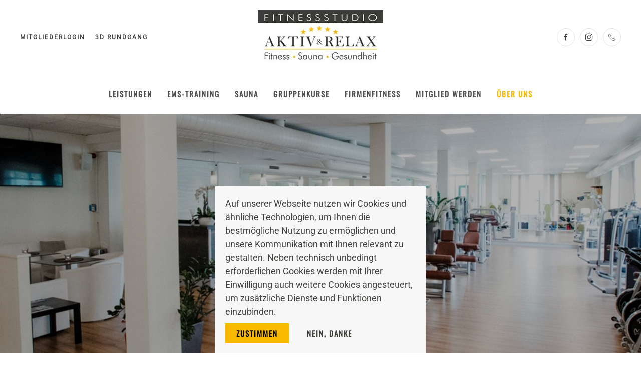

--- FILE ---
content_type: text/html; charset=UTF-8
request_url: https://aktivrelax.de/ueber-uns/
body_size: 22358
content:
<!DOCTYPE html>
<html lang="de">
    <head>
        <meta charset="UTF-8">
        <meta http-equiv="X-UA-Compatible" content="IE=edge">
        <meta name="viewport" content="width=device-width, initial-scale=1">
        <link rel="shortcut icon" href="/wp-content/uploads/2023/07/apple-touch-icon.png">
        <link rel="apple-touch-icon" href="/wp-content/uploads/2023/07/apple-touch-icon.png">
                <title>Über uns - Aktiv &amp; Relax</title>
<meta name="description" content="Seit 2013 steht das Aktiv &amp; Relax für Fitness, Wellness und Gesundheit. Wir sind in Wolfratshausen und Umgebung eines der ganz wenigen Fitnesscenter mit Saunabereich und haben zudem das größte Kursangebot. Doch sind es die großen und kleinen Details, die den wertvollen Unterschied des Trainings und Aufenthalts im Aktiv &amp;&hellip;">
<meta name="robots" content="index, follow, max-snippet:-1, max-image-preview:large, max-video-preview:-1">
<link rel="canonical" href="https://aktivrelax.de/ueber-uns/">
<meta property="og:url" content="https://aktivrelax.de/ueber-uns/">
<meta property="og:site_name" content="Aktiv &amp; Relax">
<meta property="og:locale" content="de_DE">
<meta property="og:type" content="article">
<meta property="article:author" content="">
<meta property="article:publisher" content="">
<meta property="og:title" content="Über uns - Aktiv &amp; Relax">
<meta property="og:description" content="Seit 2013 steht das Aktiv &amp; Relax für Fitness, Wellness und Gesundheit. Wir sind in Wolfratshausen und Umgebung eines der ganz wenigen Fitnesscenter mit Saunabereich und haben zudem das größte Kursangebot. Doch sind es die großen und kleinen Details, die den wertvollen Unterschied des Trainings und Aufenthalts im Aktiv &amp;&hellip;">
<meta property="og:image" content="https://aktivrelax.de/wp-content/uploads/2024/09/aktivrelax-wolfratshausen-studio.jpg">
<meta property="og:image:secure_url" content="https://aktivrelax.de/wp-content/uploads/2024/09/aktivrelax-wolfratshausen-studio.jpg">
<meta property="og:image:width" content="1920">
<meta property="og:image:height" content="709">
<meta property="fb:pages" content="">
<meta property="fb:admins" content="">
<meta property="fb:app_id" content="">
<meta name="twitter:card" content="summary">
<meta name="twitter:site" content="">
<meta name="twitter:creator" content="">
<meta name="twitter:title" content="Über uns - Aktiv &amp; Relax">
<meta name="twitter:description" content="Seit 2013 steht das Aktiv &amp; Relax für Fitness, Wellness und Gesundheit. Wir sind in Wolfratshausen und Umgebung eines der ganz wenigen Fitnesscenter mit Saunabereich und haben zudem das größte Kursangebot. Doch sind es die großen und kleinen Details, die den wertvollen Unterschied des Trainings und Aufenthalts im Aktiv &amp;&hellip;">
<meta name="twitter:image" content="https://aktivrelax.de/wp-content/uploads/2024/09/aktivrelax-wolfratshausen-studio.jpg">
<link rel="alternate" type="application/rss+xml" title="Aktiv &amp; Relax &raquo; Feed" href="https://aktivrelax.de/feed/" />
<link rel="alternate" type="application/rss+xml" title="Aktiv &amp; Relax &raquo; Kommentar-Feed" href="https://aktivrelax.de/comments/feed/" />
<link rel="alternate" title="oEmbed (JSON)" type="application/json+oembed" href="https://aktivrelax.de/wp-json/oembed/1.0/embed?url=https%3A%2F%2Faktivrelax.de%2Fueber-uns%2F" />
<link rel="alternate" title="oEmbed (XML)" type="text/xml+oembed" href="https://aktivrelax.de/wp-json/oembed/1.0/embed?url=https%3A%2F%2Faktivrelax.de%2Fueber-uns%2F&#038;format=xml" />
<style id='wp-img-auto-sizes-contain-inline-css' type='text/css'>
img:is([sizes=auto i],[sizes^="auto," i]){contain-intrinsic-size:3000px 1500px}
/*# sourceURL=wp-img-auto-sizes-contain-inline-css */
</style>
<style id='wp-emoji-styles-inline-css' type='text/css'>

	img.wp-smiley, img.emoji {
		display: inline !important;
		border: none !important;
		box-shadow: none !important;
		height: 1em !important;
		width: 1em !important;
		margin: 0 0.07em !important;
		vertical-align: -0.1em !important;
		background: none !important;
		padding: 0 !important;
	}
/*# sourceURL=wp-emoji-styles-inline-css */
</style>
<style id='wp-block-library-inline-css' type='text/css'>
:root{--wp-block-synced-color:#7a00df;--wp-block-synced-color--rgb:122,0,223;--wp-bound-block-color:var(--wp-block-synced-color);--wp-editor-canvas-background:#ddd;--wp-admin-theme-color:#007cba;--wp-admin-theme-color--rgb:0,124,186;--wp-admin-theme-color-darker-10:#006ba1;--wp-admin-theme-color-darker-10--rgb:0,107,160.5;--wp-admin-theme-color-darker-20:#005a87;--wp-admin-theme-color-darker-20--rgb:0,90,135;--wp-admin-border-width-focus:2px}@media (min-resolution:192dpi){:root{--wp-admin-border-width-focus:1.5px}}.wp-element-button{cursor:pointer}:root .has-very-light-gray-background-color{background-color:#eee}:root .has-very-dark-gray-background-color{background-color:#313131}:root .has-very-light-gray-color{color:#eee}:root .has-very-dark-gray-color{color:#313131}:root .has-vivid-green-cyan-to-vivid-cyan-blue-gradient-background{background:linear-gradient(135deg,#00d084,#0693e3)}:root .has-purple-crush-gradient-background{background:linear-gradient(135deg,#34e2e4,#4721fb 50%,#ab1dfe)}:root .has-hazy-dawn-gradient-background{background:linear-gradient(135deg,#faaca8,#dad0ec)}:root .has-subdued-olive-gradient-background{background:linear-gradient(135deg,#fafae1,#67a671)}:root .has-atomic-cream-gradient-background{background:linear-gradient(135deg,#fdd79a,#004a59)}:root .has-nightshade-gradient-background{background:linear-gradient(135deg,#330968,#31cdcf)}:root .has-midnight-gradient-background{background:linear-gradient(135deg,#020381,#2874fc)}:root{--wp--preset--font-size--normal:16px;--wp--preset--font-size--huge:42px}.has-regular-font-size{font-size:1em}.has-larger-font-size{font-size:2.625em}.has-normal-font-size{font-size:var(--wp--preset--font-size--normal)}.has-huge-font-size{font-size:var(--wp--preset--font-size--huge)}.has-text-align-center{text-align:center}.has-text-align-left{text-align:left}.has-text-align-right{text-align:right}.has-fit-text{white-space:nowrap!important}#end-resizable-editor-section{display:none}.aligncenter{clear:both}.items-justified-left{justify-content:flex-start}.items-justified-center{justify-content:center}.items-justified-right{justify-content:flex-end}.items-justified-space-between{justify-content:space-between}.screen-reader-text{border:0;clip-path:inset(50%);height:1px;margin:-1px;overflow:hidden;padding:0;position:absolute;width:1px;word-wrap:normal!important}.screen-reader-text:focus{background-color:#ddd;clip-path:none;color:#444;display:block;font-size:1em;height:auto;left:5px;line-height:normal;padding:15px 23px 14px;text-decoration:none;top:5px;width:auto;z-index:100000}html :where(.has-border-color){border-style:solid}html :where([style*=border-top-color]){border-top-style:solid}html :where([style*=border-right-color]){border-right-style:solid}html :where([style*=border-bottom-color]){border-bottom-style:solid}html :where([style*=border-left-color]){border-left-style:solid}html :where([style*=border-width]){border-style:solid}html :where([style*=border-top-width]){border-top-style:solid}html :where([style*=border-right-width]){border-right-style:solid}html :where([style*=border-bottom-width]){border-bottom-style:solid}html :where([style*=border-left-width]){border-left-style:solid}html :where(img[class*=wp-image-]){height:auto;max-width:100%}:where(figure){margin:0 0 1em}html :where(.is-position-sticky){--wp-admin--admin-bar--position-offset:var(--wp-admin--admin-bar--height,0px)}@media screen and (max-width:600px){html :where(.is-position-sticky){--wp-admin--admin-bar--position-offset:0px}}

/*# sourceURL=wp-block-library-inline-css */
</style><style id='wp-block-gallery-inline-css' type='text/css'>
.blocks-gallery-grid:not(.has-nested-images),.wp-block-gallery:not(.has-nested-images){display:flex;flex-wrap:wrap;list-style-type:none;margin:0;padding:0}.blocks-gallery-grid:not(.has-nested-images) .blocks-gallery-image,.blocks-gallery-grid:not(.has-nested-images) .blocks-gallery-item,.wp-block-gallery:not(.has-nested-images) .blocks-gallery-image,.wp-block-gallery:not(.has-nested-images) .blocks-gallery-item{display:flex;flex-direction:column;flex-grow:1;justify-content:center;margin:0 1em 1em 0;position:relative;width:calc(50% - 1em)}.blocks-gallery-grid:not(.has-nested-images) .blocks-gallery-image:nth-of-type(2n),.blocks-gallery-grid:not(.has-nested-images) .blocks-gallery-item:nth-of-type(2n),.wp-block-gallery:not(.has-nested-images) .blocks-gallery-image:nth-of-type(2n),.wp-block-gallery:not(.has-nested-images) .blocks-gallery-item:nth-of-type(2n){margin-right:0}.blocks-gallery-grid:not(.has-nested-images) .blocks-gallery-image figure,.blocks-gallery-grid:not(.has-nested-images) .blocks-gallery-item figure,.wp-block-gallery:not(.has-nested-images) .blocks-gallery-image figure,.wp-block-gallery:not(.has-nested-images) .blocks-gallery-item figure{align-items:flex-end;display:flex;height:100%;justify-content:flex-start;margin:0}.blocks-gallery-grid:not(.has-nested-images) .blocks-gallery-image img,.blocks-gallery-grid:not(.has-nested-images) .blocks-gallery-item img,.wp-block-gallery:not(.has-nested-images) .blocks-gallery-image img,.wp-block-gallery:not(.has-nested-images) .blocks-gallery-item img{display:block;height:auto;max-width:100%;width:auto}.blocks-gallery-grid:not(.has-nested-images) .blocks-gallery-image figcaption,.blocks-gallery-grid:not(.has-nested-images) .blocks-gallery-item figcaption,.wp-block-gallery:not(.has-nested-images) .blocks-gallery-image figcaption,.wp-block-gallery:not(.has-nested-images) .blocks-gallery-item figcaption{background:linear-gradient(0deg,#000000b3,#0000004d 70%,#0000);bottom:0;box-sizing:border-box;color:#fff;font-size:.8em;margin:0;max-height:100%;overflow:auto;padding:3em .77em .7em;position:absolute;text-align:center;width:100%;z-index:2}.blocks-gallery-grid:not(.has-nested-images) .blocks-gallery-image figcaption img,.blocks-gallery-grid:not(.has-nested-images) .blocks-gallery-item figcaption img,.wp-block-gallery:not(.has-nested-images) .blocks-gallery-image figcaption img,.wp-block-gallery:not(.has-nested-images) .blocks-gallery-item figcaption img{display:inline}.blocks-gallery-grid:not(.has-nested-images) figcaption,.wp-block-gallery:not(.has-nested-images) figcaption{flex-grow:1}.blocks-gallery-grid:not(.has-nested-images).is-cropped .blocks-gallery-image a,.blocks-gallery-grid:not(.has-nested-images).is-cropped .blocks-gallery-image img,.blocks-gallery-grid:not(.has-nested-images).is-cropped .blocks-gallery-item a,.blocks-gallery-grid:not(.has-nested-images).is-cropped .blocks-gallery-item img,.wp-block-gallery:not(.has-nested-images).is-cropped .blocks-gallery-image a,.wp-block-gallery:not(.has-nested-images).is-cropped .blocks-gallery-image img,.wp-block-gallery:not(.has-nested-images).is-cropped .blocks-gallery-item a,.wp-block-gallery:not(.has-nested-images).is-cropped .blocks-gallery-item img{flex:1;height:100%;object-fit:cover;width:100%}.blocks-gallery-grid:not(.has-nested-images).columns-1 .blocks-gallery-image,.blocks-gallery-grid:not(.has-nested-images).columns-1 .blocks-gallery-item,.wp-block-gallery:not(.has-nested-images).columns-1 .blocks-gallery-image,.wp-block-gallery:not(.has-nested-images).columns-1 .blocks-gallery-item{margin-right:0;width:100%}@media (min-width:600px){.blocks-gallery-grid:not(.has-nested-images).columns-3 .blocks-gallery-image,.blocks-gallery-grid:not(.has-nested-images).columns-3 .blocks-gallery-item,.wp-block-gallery:not(.has-nested-images).columns-3 .blocks-gallery-image,.wp-block-gallery:not(.has-nested-images).columns-3 .blocks-gallery-item{margin-right:1em;width:calc(33.33333% - .66667em)}.blocks-gallery-grid:not(.has-nested-images).columns-4 .blocks-gallery-image,.blocks-gallery-grid:not(.has-nested-images).columns-4 .blocks-gallery-item,.wp-block-gallery:not(.has-nested-images).columns-4 .blocks-gallery-image,.wp-block-gallery:not(.has-nested-images).columns-4 .blocks-gallery-item{margin-right:1em;width:calc(25% - .75em)}.blocks-gallery-grid:not(.has-nested-images).columns-5 .blocks-gallery-image,.blocks-gallery-grid:not(.has-nested-images).columns-5 .blocks-gallery-item,.wp-block-gallery:not(.has-nested-images).columns-5 .blocks-gallery-image,.wp-block-gallery:not(.has-nested-images).columns-5 .blocks-gallery-item{margin-right:1em;width:calc(20% - .8em)}.blocks-gallery-grid:not(.has-nested-images).columns-6 .blocks-gallery-image,.blocks-gallery-grid:not(.has-nested-images).columns-6 .blocks-gallery-item,.wp-block-gallery:not(.has-nested-images).columns-6 .blocks-gallery-image,.wp-block-gallery:not(.has-nested-images).columns-6 .blocks-gallery-item{margin-right:1em;width:calc(16.66667% - .83333em)}.blocks-gallery-grid:not(.has-nested-images).columns-7 .blocks-gallery-image,.blocks-gallery-grid:not(.has-nested-images).columns-7 .blocks-gallery-item,.wp-block-gallery:not(.has-nested-images).columns-7 .blocks-gallery-image,.wp-block-gallery:not(.has-nested-images).columns-7 .blocks-gallery-item{margin-right:1em;width:calc(14.28571% - .85714em)}.blocks-gallery-grid:not(.has-nested-images).columns-8 .blocks-gallery-image,.blocks-gallery-grid:not(.has-nested-images).columns-8 .blocks-gallery-item,.wp-block-gallery:not(.has-nested-images).columns-8 .blocks-gallery-image,.wp-block-gallery:not(.has-nested-images).columns-8 .blocks-gallery-item{margin-right:1em;width:calc(12.5% - .875em)}.blocks-gallery-grid:not(.has-nested-images).columns-1 .blocks-gallery-image:nth-of-type(1n),.blocks-gallery-grid:not(.has-nested-images).columns-1 .blocks-gallery-item:nth-of-type(1n),.blocks-gallery-grid:not(.has-nested-images).columns-2 .blocks-gallery-image:nth-of-type(2n),.blocks-gallery-grid:not(.has-nested-images).columns-2 .blocks-gallery-item:nth-of-type(2n),.blocks-gallery-grid:not(.has-nested-images).columns-3 .blocks-gallery-image:nth-of-type(3n),.blocks-gallery-grid:not(.has-nested-images).columns-3 .blocks-gallery-item:nth-of-type(3n),.blocks-gallery-grid:not(.has-nested-images).columns-4 .blocks-gallery-image:nth-of-type(4n),.blocks-gallery-grid:not(.has-nested-images).columns-4 .blocks-gallery-item:nth-of-type(4n),.blocks-gallery-grid:not(.has-nested-images).columns-5 .blocks-gallery-image:nth-of-type(5n),.blocks-gallery-grid:not(.has-nested-images).columns-5 .blocks-gallery-item:nth-of-type(5n),.blocks-gallery-grid:not(.has-nested-images).columns-6 .blocks-gallery-image:nth-of-type(6n),.blocks-gallery-grid:not(.has-nested-images).columns-6 .blocks-gallery-item:nth-of-type(6n),.blocks-gallery-grid:not(.has-nested-images).columns-7 .blocks-gallery-image:nth-of-type(7n),.blocks-gallery-grid:not(.has-nested-images).columns-7 .blocks-gallery-item:nth-of-type(7n),.blocks-gallery-grid:not(.has-nested-images).columns-8 .blocks-gallery-image:nth-of-type(8n),.blocks-gallery-grid:not(.has-nested-images).columns-8 .blocks-gallery-item:nth-of-type(8n),.wp-block-gallery:not(.has-nested-images).columns-1 .blocks-gallery-image:nth-of-type(1n),.wp-block-gallery:not(.has-nested-images).columns-1 .blocks-gallery-item:nth-of-type(1n),.wp-block-gallery:not(.has-nested-images).columns-2 .blocks-gallery-image:nth-of-type(2n),.wp-block-gallery:not(.has-nested-images).columns-2 .blocks-gallery-item:nth-of-type(2n),.wp-block-gallery:not(.has-nested-images).columns-3 .blocks-gallery-image:nth-of-type(3n),.wp-block-gallery:not(.has-nested-images).columns-3 .blocks-gallery-item:nth-of-type(3n),.wp-block-gallery:not(.has-nested-images).columns-4 .blocks-gallery-image:nth-of-type(4n),.wp-block-gallery:not(.has-nested-images).columns-4 .blocks-gallery-item:nth-of-type(4n),.wp-block-gallery:not(.has-nested-images).columns-5 .blocks-gallery-image:nth-of-type(5n),.wp-block-gallery:not(.has-nested-images).columns-5 .blocks-gallery-item:nth-of-type(5n),.wp-block-gallery:not(.has-nested-images).columns-6 .blocks-gallery-image:nth-of-type(6n),.wp-block-gallery:not(.has-nested-images).columns-6 .blocks-gallery-item:nth-of-type(6n),.wp-block-gallery:not(.has-nested-images).columns-7 .blocks-gallery-image:nth-of-type(7n),.wp-block-gallery:not(.has-nested-images).columns-7 .blocks-gallery-item:nth-of-type(7n),.wp-block-gallery:not(.has-nested-images).columns-8 .blocks-gallery-image:nth-of-type(8n),.wp-block-gallery:not(.has-nested-images).columns-8 .blocks-gallery-item:nth-of-type(8n){margin-right:0}}.blocks-gallery-grid:not(.has-nested-images) .blocks-gallery-image:last-child,.blocks-gallery-grid:not(.has-nested-images) .blocks-gallery-item:last-child,.wp-block-gallery:not(.has-nested-images) .blocks-gallery-image:last-child,.wp-block-gallery:not(.has-nested-images) .blocks-gallery-item:last-child{margin-right:0}.blocks-gallery-grid:not(.has-nested-images).alignleft,.blocks-gallery-grid:not(.has-nested-images).alignright,.wp-block-gallery:not(.has-nested-images).alignleft,.wp-block-gallery:not(.has-nested-images).alignright{max-width:420px;width:100%}.blocks-gallery-grid:not(.has-nested-images).aligncenter .blocks-gallery-item figure,.wp-block-gallery:not(.has-nested-images).aligncenter .blocks-gallery-item figure{justify-content:center}.wp-block-gallery:not(.is-cropped) .blocks-gallery-item{align-self:flex-start}figure.wp-block-gallery.has-nested-images{align-items:normal}.wp-block-gallery.has-nested-images figure.wp-block-image:not(#individual-image){margin:0;width:calc(50% - var(--wp--style--unstable-gallery-gap, 16px)/2)}.wp-block-gallery.has-nested-images figure.wp-block-image{box-sizing:border-box;display:flex;flex-direction:column;flex-grow:1;justify-content:center;max-width:100%;position:relative}.wp-block-gallery.has-nested-images figure.wp-block-image>a,.wp-block-gallery.has-nested-images figure.wp-block-image>div{flex-direction:column;flex-grow:1;margin:0}.wp-block-gallery.has-nested-images figure.wp-block-image img{display:block;height:auto;max-width:100%!important;width:auto}.wp-block-gallery.has-nested-images figure.wp-block-image figcaption,.wp-block-gallery.has-nested-images figure.wp-block-image:has(figcaption):before{bottom:0;left:0;max-height:100%;position:absolute;right:0}.wp-block-gallery.has-nested-images figure.wp-block-image:has(figcaption):before{backdrop-filter:blur(3px);content:"";height:100%;-webkit-mask-image:linear-gradient(0deg,#000 20%,#0000);mask-image:linear-gradient(0deg,#000 20%,#0000);max-height:40%;pointer-events:none}.wp-block-gallery.has-nested-images figure.wp-block-image figcaption{box-sizing:border-box;color:#fff;font-size:13px;margin:0;overflow:auto;padding:1em;text-align:center;text-shadow:0 0 1.5px #000}.wp-block-gallery.has-nested-images figure.wp-block-image figcaption::-webkit-scrollbar{height:12px;width:12px}.wp-block-gallery.has-nested-images figure.wp-block-image figcaption::-webkit-scrollbar-track{background-color:initial}.wp-block-gallery.has-nested-images figure.wp-block-image figcaption::-webkit-scrollbar-thumb{background-clip:padding-box;background-color:initial;border:3px solid #0000;border-radius:8px}.wp-block-gallery.has-nested-images figure.wp-block-image figcaption:focus-within::-webkit-scrollbar-thumb,.wp-block-gallery.has-nested-images figure.wp-block-image figcaption:focus::-webkit-scrollbar-thumb,.wp-block-gallery.has-nested-images figure.wp-block-image figcaption:hover::-webkit-scrollbar-thumb{background-color:#fffc}.wp-block-gallery.has-nested-images figure.wp-block-image figcaption{scrollbar-color:#0000 #0000;scrollbar-gutter:stable both-edges;scrollbar-width:thin}.wp-block-gallery.has-nested-images figure.wp-block-image figcaption:focus,.wp-block-gallery.has-nested-images figure.wp-block-image figcaption:focus-within,.wp-block-gallery.has-nested-images figure.wp-block-image figcaption:hover{scrollbar-color:#fffc #0000}.wp-block-gallery.has-nested-images figure.wp-block-image figcaption{will-change:transform}@media (hover:none){.wp-block-gallery.has-nested-images figure.wp-block-image figcaption{scrollbar-color:#fffc #0000}}.wp-block-gallery.has-nested-images figure.wp-block-image figcaption{background:linear-gradient(0deg,#0006,#0000)}.wp-block-gallery.has-nested-images figure.wp-block-image figcaption img{display:inline}.wp-block-gallery.has-nested-images figure.wp-block-image figcaption a{color:inherit}.wp-block-gallery.has-nested-images figure.wp-block-image.has-custom-border img{box-sizing:border-box}.wp-block-gallery.has-nested-images figure.wp-block-image.has-custom-border>a,.wp-block-gallery.has-nested-images figure.wp-block-image.has-custom-border>div,.wp-block-gallery.has-nested-images figure.wp-block-image.is-style-rounded>a,.wp-block-gallery.has-nested-images figure.wp-block-image.is-style-rounded>div{flex:1 1 auto}.wp-block-gallery.has-nested-images figure.wp-block-image.has-custom-border figcaption,.wp-block-gallery.has-nested-images figure.wp-block-image.is-style-rounded figcaption{background:none;color:inherit;flex:initial;margin:0;padding:10px 10px 9px;position:relative;text-shadow:none}.wp-block-gallery.has-nested-images figure.wp-block-image.has-custom-border:before,.wp-block-gallery.has-nested-images figure.wp-block-image.is-style-rounded:before{content:none}.wp-block-gallery.has-nested-images figcaption{flex-basis:100%;flex-grow:1;text-align:center}.wp-block-gallery.has-nested-images:not(.is-cropped) figure.wp-block-image:not(#individual-image){margin-bottom:auto;margin-top:0}.wp-block-gallery.has-nested-images.is-cropped figure.wp-block-image:not(#individual-image){align-self:inherit}.wp-block-gallery.has-nested-images.is-cropped figure.wp-block-image:not(#individual-image)>a,.wp-block-gallery.has-nested-images.is-cropped figure.wp-block-image:not(#individual-image)>div:not(.components-drop-zone){display:flex}.wp-block-gallery.has-nested-images.is-cropped figure.wp-block-image:not(#individual-image) a,.wp-block-gallery.has-nested-images.is-cropped figure.wp-block-image:not(#individual-image) img{flex:1 0 0%;height:100%;object-fit:cover;width:100%}.wp-block-gallery.has-nested-images.columns-1 figure.wp-block-image:not(#individual-image){width:100%}@media (min-width:600px){.wp-block-gallery.has-nested-images.columns-3 figure.wp-block-image:not(#individual-image){width:calc(33.33333% - var(--wp--style--unstable-gallery-gap, 16px)*.66667)}.wp-block-gallery.has-nested-images.columns-4 figure.wp-block-image:not(#individual-image){width:calc(25% - var(--wp--style--unstable-gallery-gap, 16px)*.75)}.wp-block-gallery.has-nested-images.columns-5 figure.wp-block-image:not(#individual-image){width:calc(20% - var(--wp--style--unstable-gallery-gap, 16px)*.8)}.wp-block-gallery.has-nested-images.columns-6 figure.wp-block-image:not(#individual-image){width:calc(16.66667% - var(--wp--style--unstable-gallery-gap, 16px)*.83333)}.wp-block-gallery.has-nested-images.columns-7 figure.wp-block-image:not(#individual-image){width:calc(14.28571% - var(--wp--style--unstable-gallery-gap, 16px)*.85714)}.wp-block-gallery.has-nested-images.columns-8 figure.wp-block-image:not(#individual-image){width:calc(12.5% - var(--wp--style--unstable-gallery-gap, 16px)*.875)}.wp-block-gallery.has-nested-images.columns-default figure.wp-block-image:not(#individual-image){width:calc(33.33% - var(--wp--style--unstable-gallery-gap, 16px)*.66667)}.wp-block-gallery.has-nested-images.columns-default figure.wp-block-image:not(#individual-image):first-child:nth-last-child(2),.wp-block-gallery.has-nested-images.columns-default figure.wp-block-image:not(#individual-image):first-child:nth-last-child(2)~figure.wp-block-image:not(#individual-image){width:calc(50% - var(--wp--style--unstable-gallery-gap, 16px)*.5)}.wp-block-gallery.has-nested-images.columns-default figure.wp-block-image:not(#individual-image):first-child:last-child{width:100%}}.wp-block-gallery.has-nested-images.alignleft,.wp-block-gallery.has-nested-images.alignright{max-width:420px;width:100%}.wp-block-gallery.has-nested-images.aligncenter{justify-content:center}
/*# sourceURL=https://aktivrelax.de/wp-includes/blocks/gallery/style.min.css */
</style>
<style id='wp-block-gallery-theme-inline-css' type='text/css'>
.blocks-gallery-caption{color:#555;font-size:13px;text-align:center}.is-dark-theme .blocks-gallery-caption{color:#ffffffa6}
/*# sourceURL=https://aktivrelax.de/wp-includes/blocks/gallery/theme.min.css */
</style>
<style id='wp-block-heading-inline-css' type='text/css'>
h1:where(.wp-block-heading).has-background,h2:where(.wp-block-heading).has-background,h3:where(.wp-block-heading).has-background,h4:where(.wp-block-heading).has-background,h5:where(.wp-block-heading).has-background,h6:where(.wp-block-heading).has-background{padding:1.25em 2.375em}h1.has-text-align-left[style*=writing-mode]:where([style*=vertical-lr]),h1.has-text-align-right[style*=writing-mode]:where([style*=vertical-rl]),h2.has-text-align-left[style*=writing-mode]:where([style*=vertical-lr]),h2.has-text-align-right[style*=writing-mode]:where([style*=vertical-rl]),h3.has-text-align-left[style*=writing-mode]:where([style*=vertical-lr]),h3.has-text-align-right[style*=writing-mode]:where([style*=vertical-rl]),h4.has-text-align-left[style*=writing-mode]:where([style*=vertical-lr]),h4.has-text-align-right[style*=writing-mode]:where([style*=vertical-rl]),h5.has-text-align-left[style*=writing-mode]:where([style*=vertical-lr]),h5.has-text-align-right[style*=writing-mode]:where([style*=vertical-rl]),h6.has-text-align-left[style*=writing-mode]:where([style*=vertical-lr]),h6.has-text-align-right[style*=writing-mode]:where([style*=vertical-rl]){rotate:180deg}
/*# sourceURL=https://aktivrelax.de/wp-includes/blocks/heading/style.min.css */
</style>
<style id='wp-block-image-inline-css' type='text/css'>
.wp-block-image>a,.wp-block-image>figure>a{display:inline-block}.wp-block-image img{box-sizing:border-box;height:auto;max-width:100%;vertical-align:bottom}@media not (prefers-reduced-motion){.wp-block-image img.hide{visibility:hidden}.wp-block-image img.show{animation:show-content-image .4s}}.wp-block-image[style*=border-radius] img,.wp-block-image[style*=border-radius]>a{border-radius:inherit}.wp-block-image.has-custom-border img{box-sizing:border-box}.wp-block-image.aligncenter{text-align:center}.wp-block-image.alignfull>a,.wp-block-image.alignwide>a{width:100%}.wp-block-image.alignfull img,.wp-block-image.alignwide img{height:auto;width:100%}.wp-block-image .aligncenter,.wp-block-image .alignleft,.wp-block-image .alignright,.wp-block-image.aligncenter,.wp-block-image.alignleft,.wp-block-image.alignright{display:table}.wp-block-image .aligncenter>figcaption,.wp-block-image .alignleft>figcaption,.wp-block-image .alignright>figcaption,.wp-block-image.aligncenter>figcaption,.wp-block-image.alignleft>figcaption,.wp-block-image.alignright>figcaption{caption-side:bottom;display:table-caption}.wp-block-image .alignleft{float:left;margin:.5em 1em .5em 0}.wp-block-image .alignright{float:right;margin:.5em 0 .5em 1em}.wp-block-image .aligncenter{margin-left:auto;margin-right:auto}.wp-block-image :where(figcaption){margin-bottom:1em;margin-top:.5em}.wp-block-image.is-style-circle-mask img{border-radius:9999px}@supports ((-webkit-mask-image:none) or (mask-image:none)) or (-webkit-mask-image:none){.wp-block-image.is-style-circle-mask img{border-radius:0;-webkit-mask-image:url('data:image/svg+xml;utf8,<svg viewBox="0 0 100 100" xmlns="http://www.w3.org/2000/svg"><circle cx="50" cy="50" r="50"/></svg>');mask-image:url('data:image/svg+xml;utf8,<svg viewBox="0 0 100 100" xmlns="http://www.w3.org/2000/svg"><circle cx="50" cy="50" r="50"/></svg>');mask-mode:alpha;-webkit-mask-position:center;mask-position:center;-webkit-mask-repeat:no-repeat;mask-repeat:no-repeat;-webkit-mask-size:contain;mask-size:contain}}:root :where(.wp-block-image.is-style-rounded img,.wp-block-image .is-style-rounded img){border-radius:9999px}.wp-block-image figure{margin:0}.wp-lightbox-container{display:flex;flex-direction:column;position:relative}.wp-lightbox-container img{cursor:zoom-in}.wp-lightbox-container img:hover+button{opacity:1}.wp-lightbox-container button{align-items:center;backdrop-filter:blur(16px) saturate(180%);background-color:#5a5a5a40;border:none;border-radius:4px;cursor:zoom-in;display:flex;height:20px;justify-content:center;opacity:0;padding:0;position:absolute;right:16px;text-align:center;top:16px;width:20px;z-index:100}@media not (prefers-reduced-motion){.wp-lightbox-container button{transition:opacity .2s ease}}.wp-lightbox-container button:focus-visible{outline:3px auto #5a5a5a40;outline:3px auto -webkit-focus-ring-color;outline-offset:3px}.wp-lightbox-container button:hover{cursor:pointer;opacity:1}.wp-lightbox-container button:focus{opacity:1}.wp-lightbox-container button:focus,.wp-lightbox-container button:hover,.wp-lightbox-container button:not(:hover):not(:active):not(.has-background){background-color:#5a5a5a40;border:none}.wp-lightbox-overlay{box-sizing:border-box;cursor:zoom-out;height:100vh;left:0;overflow:hidden;position:fixed;top:0;visibility:hidden;width:100%;z-index:100000}.wp-lightbox-overlay .close-button{align-items:center;cursor:pointer;display:flex;justify-content:center;min-height:40px;min-width:40px;padding:0;position:absolute;right:calc(env(safe-area-inset-right) + 16px);top:calc(env(safe-area-inset-top) + 16px);z-index:5000000}.wp-lightbox-overlay .close-button:focus,.wp-lightbox-overlay .close-button:hover,.wp-lightbox-overlay .close-button:not(:hover):not(:active):not(.has-background){background:none;border:none}.wp-lightbox-overlay .lightbox-image-container{height:var(--wp--lightbox-container-height);left:50%;overflow:hidden;position:absolute;top:50%;transform:translate(-50%,-50%);transform-origin:top left;width:var(--wp--lightbox-container-width);z-index:9999999999}.wp-lightbox-overlay .wp-block-image{align-items:center;box-sizing:border-box;display:flex;height:100%;justify-content:center;margin:0;position:relative;transform-origin:0 0;width:100%;z-index:3000000}.wp-lightbox-overlay .wp-block-image img{height:var(--wp--lightbox-image-height);min-height:var(--wp--lightbox-image-height);min-width:var(--wp--lightbox-image-width);width:var(--wp--lightbox-image-width)}.wp-lightbox-overlay .wp-block-image figcaption{display:none}.wp-lightbox-overlay button{background:none;border:none}.wp-lightbox-overlay .scrim{background-color:#fff;height:100%;opacity:.9;position:absolute;width:100%;z-index:2000000}.wp-lightbox-overlay.active{visibility:visible}@media not (prefers-reduced-motion){.wp-lightbox-overlay.active{animation:turn-on-visibility .25s both}.wp-lightbox-overlay.active img{animation:turn-on-visibility .35s both}.wp-lightbox-overlay.show-closing-animation:not(.active){animation:turn-off-visibility .35s both}.wp-lightbox-overlay.show-closing-animation:not(.active) img{animation:turn-off-visibility .25s both}.wp-lightbox-overlay.zoom.active{animation:none;opacity:1;visibility:visible}.wp-lightbox-overlay.zoom.active .lightbox-image-container{animation:lightbox-zoom-in .4s}.wp-lightbox-overlay.zoom.active .lightbox-image-container img{animation:none}.wp-lightbox-overlay.zoom.active .scrim{animation:turn-on-visibility .4s forwards}.wp-lightbox-overlay.zoom.show-closing-animation:not(.active){animation:none}.wp-lightbox-overlay.zoom.show-closing-animation:not(.active) .lightbox-image-container{animation:lightbox-zoom-out .4s}.wp-lightbox-overlay.zoom.show-closing-animation:not(.active) .lightbox-image-container img{animation:none}.wp-lightbox-overlay.zoom.show-closing-animation:not(.active) .scrim{animation:turn-off-visibility .4s forwards}}@keyframes show-content-image{0%{visibility:hidden}99%{visibility:hidden}to{visibility:visible}}@keyframes turn-on-visibility{0%{opacity:0}to{opacity:1}}@keyframes turn-off-visibility{0%{opacity:1;visibility:visible}99%{opacity:0;visibility:visible}to{opacity:0;visibility:hidden}}@keyframes lightbox-zoom-in{0%{transform:translate(calc((-100vw + var(--wp--lightbox-scrollbar-width))/2 + var(--wp--lightbox-initial-left-position)),calc(-50vh + var(--wp--lightbox-initial-top-position))) scale(var(--wp--lightbox-scale))}to{transform:translate(-50%,-50%) scale(1)}}@keyframes lightbox-zoom-out{0%{transform:translate(-50%,-50%) scale(1);visibility:visible}99%{visibility:visible}to{transform:translate(calc((-100vw + var(--wp--lightbox-scrollbar-width))/2 + var(--wp--lightbox-initial-left-position)),calc(-50vh + var(--wp--lightbox-initial-top-position))) scale(var(--wp--lightbox-scale));visibility:hidden}}
/*# sourceURL=https://aktivrelax.de/wp-includes/blocks/image/style.min.css */
</style>
<style id='wp-block-image-theme-inline-css' type='text/css'>
:root :where(.wp-block-image figcaption){color:#555;font-size:13px;text-align:center}.is-dark-theme :root :where(.wp-block-image figcaption){color:#ffffffa6}.wp-block-image{margin:0 0 1em}
/*# sourceURL=https://aktivrelax.de/wp-includes/blocks/image/theme.min.css */
</style>
<style id='wp-block-columns-inline-css' type='text/css'>
.wp-block-columns{box-sizing:border-box;display:flex;flex-wrap:wrap!important}@media (min-width:782px){.wp-block-columns{flex-wrap:nowrap!important}}.wp-block-columns{align-items:normal!important}.wp-block-columns.are-vertically-aligned-top{align-items:flex-start}.wp-block-columns.are-vertically-aligned-center{align-items:center}.wp-block-columns.are-vertically-aligned-bottom{align-items:flex-end}@media (max-width:781px){.wp-block-columns:not(.is-not-stacked-on-mobile)>.wp-block-column{flex-basis:100%!important}}@media (min-width:782px){.wp-block-columns:not(.is-not-stacked-on-mobile)>.wp-block-column{flex-basis:0;flex-grow:1}.wp-block-columns:not(.is-not-stacked-on-mobile)>.wp-block-column[style*=flex-basis]{flex-grow:0}}.wp-block-columns.is-not-stacked-on-mobile{flex-wrap:nowrap!important}.wp-block-columns.is-not-stacked-on-mobile>.wp-block-column{flex-basis:0;flex-grow:1}.wp-block-columns.is-not-stacked-on-mobile>.wp-block-column[style*=flex-basis]{flex-grow:0}:where(.wp-block-columns){margin-bottom:1.75em}:where(.wp-block-columns.has-background){padding:1.25em 2.375em}.wp-block-column{flex-grow:1;min-width:0;overflow-wrap:break-word;word-break:break-word}.wp-block-column.is-vertically-aligned-top{align-self:flex-start}.wp-block-column.is-vertically-aligned-center{align-self:center}.wp-block-column.is-vertically-aligned-bottom{align-self:flex-end}.wp-block-column.is-vertically-aligned-stretch{align-self:stretch}.wp-block-column.is-vertically-aligned-bottom,.wp-block-column.is-vertically-aligned-center,.wp-block-column.is-vertically-aligned-top{width:100%}
/*# sourceURL=https://aktivrelax.de/wp-includes/blocks/columns/style.min.css */
</style>
<style id='wp-block-group-inline-css' type='text/css'>
.wp-block-group{box-sizing:border-box}:where(.wp-block-group.wp-block-group-is-layout-constrained){position:relative}
/*# sourceURL=https://aktivrelax.de/wp-includes/blocks/group/style.min.css */
</style>
<style id='wp-block-group-theme-inline-css' type='text/css'>
:where(.wp-block-group.has-background){padding:1.25em 2.375em}
/*# sourceURL=https://aktivrelax.de/wp-includes/blocks/group/theme.min.css */
</style>
<style id='wp-block-paragraph-inline-css' type='text/css'>
.is-small-text{font-size:.875em}.is-regular-text{font-size:1em}.is-large-text{font-size:2.25em}.is-larger-text{font-size:3em}.has-drop-cap:not(:focus):first-letter{float:left;font-size:8.4em;font-style:normal;font-weight:100;line-height:.68;margin:.05em .1em 0 0;text-transform:uppercase}body.rtl .has-drop-cap:not(:focus):first-letter{float:none;margin-left:.1em}p.has-drop-cap.has-background{overflow:hidden}:root :where(p.has-background){padding:1.25em 2.375em}:where(p.has-text-color:not(.has-link-color)) a{color:inherit}p.has-text-align-left[style*="writing-mode:vertical-lr"],p.has-text-align-right[style*="writing-mode:vertical-rl"]{rotate:180deg}
/*# sourceURL=https://aktivrelax.de/wp-includes/blocks/paragraph/style.min.css */
</style>
<style id='wp-block-spacer-inline-css' type='text/css'>
.wp-block-spacer{clear:both}
/*# sourceURL=https://aktivrelax.de/wp-includes/blocks/spacer/style.min.css */
</style>
<style id='global-styles-inline-css' type='text/css'>
:root{--wp--preset--aspect-ratio--square: 1;--wp--preset--aspect-ratio--4-3: 4/3;--wp--preset--aspect-ratio--3-4: 3/4;--wp--preset--aspect-ratio--3-2: 3/2;--wp--preset--aspect-ratio--2-3: 2/3;--wp--preset--aspect-ratio--16-9: 16/9;--wp--preset--aspect-ratio--9-16: 9/16;--wp--preset--color--black: #000000;--wp--preset--color--cyan-bluish-gray: #abb8c3;--wp--preset--color--white: #ffffff;--wp--preset--color--pale-pink: #f78da7;--wp--preset--color--vivid-red: #cf2e2e;--wp--preset--color--luminous-vivid-orange: #ff6900;--wp--preset--color--luminous-vivid-amber: #fcb900;--wp--preset--color--light-green-cyan: #7bdcb5;--wp--preset--color--vivid-green-cyan: #00d084;--wp--preset--color--pale-cyan-blue: #8ed1fc;--wp--preset--color--vivid-cyan-blue: #0693e3;--wp--preset--color--vivid-purple: #9b51e0;--wp--preset--color--primary: #FBBA00;--wp--preset--color--text: #403F3C;--wp--preset--color--light-gray: #989898;--wp--preset--color--dark-gray: #1F1F1F;--wp--preset--gradient--vivid-cyan-blue-to-vivid-purple: linear-gradient(135deg,rgb(6,147,227) 0%,rgb(155,81,224) 100%);--wp--preset--gradient--light-green-cyan-to-vivid-green-cyan: linear-gradient(135deg,rgb(122,220,180) 0%,rgb(0,208,130) 100%);--wp--preset--gradient--luminous-vivid-amber-to-luminous-vivid-orange: linear-gradient(135deg,rgb(252,185,0) 0%,rgb(255,105,0) 100%);--wp--preset--gradient--luminous-vivid-orange-to-vivid-red: linear-gradient(135deg,rgb(255,105,0) 0%,rgb(207,46,46) 100%);--wp--preset--gradient--very-light-gray-to-cyan-bluish-gray: linear-gradient(135deg,rgb(238,238,238) 0%,rgb(169,184,195) 100%);--wp--preset--gradient--cool-to-warm-spectrum: linear-gradient(135deg,rgb(74,234,220) 0%,rgb(151,120,209) 20%,rgb(207,42,186) 40%,rgb(238,44,130) 60%,rgb(251,105,98) 80%,rgb(254,248,76) 100%);--wp--preset--gradient--blush-light-purple: linear-gradient(135deg,rgb(255,206,236) 0%,rgb(152,150,240) 100%);--wp--preset--gradient--blush-bordeaux: linear-gradient(135deg,rgb(254,205,165) 0%,rgb(254,45,45) 50%,rgb(107,0,62) 100%);--wp--preset--gradient--luminous-dusk: linear-gradient(135deg,rgb(255,203,112) 0%,rgb(199,81,192) 50%,rgb(65,88,208) 100%);--wp--preset--gradient--pale-ocean: linear-gradient(135deg,rgb(255,245,203) 0%,rgb(182,227,212) 50%,rgb(51,167,181) 100%);--wp--preset--gradient--electric-grass: linear-gradient(135deg,rgb(202,248,128) 0%,rgb(113,206,126) 100%);--wp--preset--gradient--midnight: linear-gradient(135deg,rgb(2,3,129) 0%,rgb(40,116,252) 100%);--wp--preset--font-size--small: 13px;--wp--preset--font-size--medium: 20px;--wp--preset--font-size--large: 36px;--wp--preset--font-size--x-large: 42px;--wp--preset--spacing--20: 0.44rem;--wp--preset--spacing--30: 0.67rem;--wp--preset--spacing--40: 1rem;--wp--preset--spacing--50: 1.5rem;--wp--preset--spacing--60: 2.25rem;--wp--preset--spacing--70: 3.38rem;--wp--preset--spacing--80: 5.06rem;--wp--preset--shadow--natural: 6px 6px 9px rgba(0, 0, 0, 0.2);--wp--preset--shadow--deep: 12px 12px 50px rgba(0, 0, 0, 0.4);--wp--preset--shadow--sharp: 6px 6px 0px rgba(0, 0, 0, 0.2);--wp--preset--shadow--outlined: 6px 6px 0px -3px rgb(255, 255, 255), 6px 6px rgb(0, 0, 0);--wp--preset--shadow--crisp: 6px 6px 0px rgb(0, 0, 0);}:where(.is-layout-flex){gap: 0.5em;}:where(.is-layout-grid){gap: 0.5em;}body .is-layout-flex{display: flex;}.is-layout-flex{flex-wrap: wrap;align-items: center;}.is-layout-flex > :is(*, div){margin: 0;}body .is-layout-grid{display: grid;}.is-layout-grid > :is(*, div){margin: 0;}:where(.wp-block-columns.is-layout-flex){gap: 2em;}:where(.wp-block-columns.is-layout-grid){gap: 2em;}:where(.wp-block-post-template.is-layout-flex){gap: 1.25em;}:where(.wp-block-post-template.is-layout-grid){gap: 1.25em;}.has-black-color{color: var(--wp--preset--color--black) !important;}.has-cyan-bluish-gray-color{color: var(--wp--preset--color--cyan-bluish-gray) !important;}.has-white-color{color: var(--wp--preset--color--white) !important;}.has-pale-pink-color{color: var(--wp--preset--color--pale-pink) !important;}.has-vivid-red-color{color: var(--wp--preset--color--vivid-red) !important;}.has-luminous-vivid-orange-color{color: var(--wp--preset--color--luminous-vivid-orange) !important;}.has-luminous-vivid-amber-color{color: var(--wp--preset--color--luminous-vivid-amber) !important;}.has-light-green-cyan-color{color: var(--wp--preset--color--light-green-cyan) !important;}.has-vivid-green-cyan-color{color: var(--wp--preset--color--vivid-green-cyan) !important;}.has-pale-cyan-blue-color{color: var(--wp--preset--color--pale-cyan-blue) !important;}.has-vivid-cyan-blue-color{color: var(--wp--preset--color--vivid-cyan-blue) !important;}.has-vivid-purple-color{color: var(--wp--preset--color--vivid-purple) !important;}.has-black-background-color{background-color: var(--wp--preset--color--black) !important;}.has-cyan-bluish-gray-background-color{background-color: var(--wp--preset--color--cyan-bluish-gray) !important;}.has-white-background-color{background-color: var(--wp--preset--color--white) !important;}.has-pale-pink-background-color{background-color: var(--wp--preset--color--pale-pink) !important;}.has-vivid-red-background-color{background-color: var(--wp--preset--color--vivid-red) !important;}.has-luminous-vivid-orange-background-color{background-color: var(--wp--preset--color--luminous-vivid-orange) !important;}.has-luminous-vivid-amber-background-color{background-color: var(--wp--preset--color--luminous-vivid-amber) !important;}.has-light-green-cyan-background-color{background-color: var(--wp--preset--color--light-green-cyan) !important;}.has-vivid-green-cyan-background-color{background-color: var(--wp--preset--color--vivid-green-cyan) !important;}.has-pale-cyan-blue-background-color{background-color: var(--wp--preset--color--pale-cyan-blue) !important;}.has-vivid-cyan-blue-background-color{background-color: var(--wp--preset--color--vivid-cyan-blue) !important;}.has-vivid-purple-background-color{background-color: var(--wp--preset--color--vivid-purple) !important;}.has-black-border-color{border-color: var(--wp--preset--color--black) !important;}.has-cyan-bluish-gray-border-color{border-color: var(--wp--preset--color--cyan-bluish-gray) !important;}.has-white-border-color{border-color: var(--wp--preset--color--white) !important;}.has-pale-pink-border-color{border-color: var(--wp--preset--color--pale-pink) !important;}.has-vivid-red-border-color{border-color: var(--wp--preset--color--vivid-red) !important;}.has-luminous-vivid-orange-border-color{border-color: var(--wp--preset--color--luminous-vivid-orange) !important;}.has-luminous-vivid-amber-border-color{border-color: var(--wp--preset--color--luminous-vivid-amber) !important;}.has-light-green-cyan-border-color{border-color: var(--wp--preset--color--light-green-cyan) !important;}.has-vivid-green-cyan-border-color{border-color: var(--wp--preset--color--vivid-green-cyan) !important;}.has-pale-cyan-blue-border-color{border-color: var(--wp--preset--color--pale-cyan-blue) !important;}.has-vivid-cyan-blue-border-color{border-color: var(--wp--preset--color--vivid-cyan-blue) !important;}.has-vivid-purple-border-color{border-color: var(--wp--preset--color--vivid-purple) !important;}.has-vivid-cyan-blue-to-vivid-purple-gradient-background{background: var(--wp--preset--gradient--vivid-cyan-blue-to-vivid-purple) !important;}.has-light-green-cyan-to-vivid-green-cyan-gradient-background{background: var(--wp--preset--gradient--light-green-cyan-to-vivid-green-cyan) !important;}.has-luminous-vivid-amber-to-luminous-vivid-orange-gradient-background{background: var(--wp--preset--gradient--luminous-vivid-amber-to-luminous-vivid-orange) !important;}.has-luminous-vivid-orange-to-vivid-red-gradient-background{background: var(--wp--preset--gradient--luminous-vivid-orange-to-vivid-red) !important;}.has-very-light-gray-to-cyan-bluish-gray-gradient-background{background: var(--wp--preset--gradient--very-light-gray-to-cyan-bluish-gray) !important;}.has-cool-to-warm-spectrum-gradient-background{background: var(--wp--preset--gradient--cool-to-warm-spectrum) !important;}.has-blush-light-purple-gradient-background{background: var(--wp--preset--gradient--blush-light-purple) !important;}.has-blush-bordeaux-gradient-background{background: var(--wp--preset--gradient--blush-bordeaux) !important;}.has-luminous-dusk-gradient-background{background: var(--wp--preset--gradient--luminous-dusk) !important;}.has-pale-ocean-gradient-background{background: var(--wp--preset--gradient--pale-ocean) !important;}.has-electric-grass-gradient-background{background: var(--wp--preset--gradient--electric-grass) !important;}.has-midnight-gradient-background{background: var(--wp--preset--gradient--midnight) !important;}.has-small-font-size{font-size: var(--wp--preset--font-size--small) !important;}.has-medium-font-size{font-size: var(--wp--preset--font-size--medium) !important;}.has-large-font-size{font-size: var(--wp--preset--font-size--large) !important;}.has-x-large-font-size{font-size: var(--wp--preset--font-size--x-large) !important;}
:where(.wp-block-columns.is-layout-flex){gap: 2em;}:where(.wp-block-columns.is-layout-grid){gap: 2em;}
/*# sourceURL=global-styles-inline-css */
</style>
<style id='core-block-supports-inline-css' type='text/css'>
.wp-container-core-group-is-layout-4b2eccd6{flex-direction:column;align-items:center;}.wp-container-core-columns-is-layout-9d6595d7{flex-wrap:nowrap;}.wp-block-gallery.wp-block-gallery-1{--wp--style--unstable-gallery-gap:var( --wp--style--gallery-gap-default, var( --gallery-block--gutter-size, var( --wp--style--block-gap, 0.5em ) ) );gap:var( --wp--style--gallery-gap-default, var( --gallery-block--gutter-size, var( --wp--style--block-gap, 0.5em ) ) );}
/*# sourceURL=core-block-supports-inline-css */
</style>

<style id='classic-theme-styles-inline-css' type='text/css'>
/*! This file is auto-generated */
.wp-block-button__link{color:#fff;background-color:#32373c;border-radius:9999px;box-shadow:none;text-decoration:none;padding:calc(.667em + 2px) calc(1.333em + 2px);font-size:1.125em}.wp-block-file__button{background:#32373c;color:#fff;text-decoration:none}
/*# sourceURL=/wp-includes/css/classic-themes.min.css */
</style>
<link rel='stylesheet' id='aktivrelax-group-css' href='https://aktivrelax.de/wp-content/themes/aktivrelax/assets/css/blocks/group.css?ver=6.9' type='text/css' media='all' />
<link rel='stylesheet' id='contact-form-7-css' href='https://aktivrelax.de/wp-content/plugins/contact-form-7/includes/css/styles.css?ver=6.1.4' type='text/css' media='all' />
<link rel='stylesheet' id='yootheme-style-css' href='https://aktivrelax.de/wp-content/themes/yootheme/style.css?ver=2.7.22' type='text/css' media='all' />
<link rel='stylesheet' id='child-style-css' href='https://aktivrelax.de/wp-content/themes/aktivrelax/style.css?ver=1.0.0' type='text/css' media='all' />
<link href="https://aktivrelax.de/wp-content/themes/yootheme/css/theme.1.css?ver=1742299273" rel="stylesheet">
<link rel="https://api.w.org/" href="https://aktivrelax.de/wp-json/" /><link rel="alternate" title="JSON" type="application/json" href="https://aktivrelax.de/wp-json/wp/v2/pages/1095" /><link rel="EditURI" type="application/rsd+xml" title="RSD" href="https://aktivrelax.de/xmlrpc.php?rsd" />
<meta name="generator" content="WordPress 6.9" />
<link rel='shortlink' href='https://aktivrelax.de/?p=1095' />
<script>(window.$load = window.$load || []).push(function(c,n) {try {window.dataLayer = window.dataLayer || [];
function gtag(){dataLayer.push(arguments);}
gtag('js', new Date());
gtag('config', 'G-R9MPB8DHXT');
gtag('config', 'AW-16831893448');
} catch (e) {console.error(e)} n()});
</script>
<script src="https://aktivrelax.de/wp-content/themes/yootheme/vendor/yootheme/theme-cookie/app/cookie.min.js?ver=2.7.22" defer></script>
<script src="https://aktivrelax.de/wp-content/themes/yootheme/vendor/assets/uikit/dist/js/uikit.min.js?ver=2.7.22"></script>
<script src="https://aktivrelax.de/wp-content/themes/yootheme/vendor/assets/uikit/dist/js/uikit-icons.min.js?ver=2.7.22"></script>
<script src="https://aktivrelax.de/wp-content/themes/yootheme/js/theme.js?ver=2.7.22"></script>
<script>var $theme = {"cookie":{"mode":"consent","template":"<div class=\"tm-cookie-banner uk-notification uk-notification-bottom-center\">\n        <div class=\"uk-notification-message uk-panel\">\n\n            Auf unserer Webseite nutzen wir Cookies und \u00e4hnliche Technologien, um Ihnen die bestm\u00f6gliche Nutzung zu erm\u00f6glichen und unsere Kommunikation mit Ihnen relevant zu gestalten. Neben technisch unbedingt erforderlichen Cookies werden mit Ihrer Einwilligung auch weitere Cookies angesteuert, um zus\u00e4tzliche Dienste und Funktionen einzubinden. \n            \n                        <p class=\"uk-margin-small-top\">\n\n                                <button type=\"button\" class=\"js-accept uk-button uk-button-primary\" data-uk-toggle=\"target: !.uk-notification; animation: uk-animation-fade\">Zustimmen<\/button>\n                \n                                <button type=\"button\" class=\"js-reject uk-button uk-button-default uk-margin-small-left\" data-uk-toggle=\"target: !.uk-notification; animation: uk-animation-fade\">Nein, danke<\/button>\n                \n            <\/p>\n            \n        <\/div>\n    <\/div>","position":"bottom"}};</script>
<script async src="https://www.googletagmanager.com/gtag/js?id=G-R9MPB8DHXT"></script>
		<style type="text/css" id="wp-custom-css">
			.wp-block-group__inner-container {
    margin: 0 auto;
}

.page-id-1456 #termin-buchen {display:none;}		</style>
		    </head>
    <body class="wp-singular page-template-default page page-id-1095 wp-embed-responsive wp-theme-yootheme wp-child-theme-aktivrelax ">
        
        
        
        <div class="tm-page">

                        
<div class="tm-header-mobile uk-hidden@m">

<div uk-sticky show-on-up animation="uk-animation-slide-top" cls-active="uk-navbar-sticky" sel-target=".uk-navbar-container">

    <div class="uk-navbar-container">
        <nav uk-navbar="container: .tm-header-mobile">

            
                        <div class="uk-navbar-center">
                
<a href="https://aktivrelax.de" class="uk-navbar-item uk-logo">
    <img alt="Aktiv &amp; Relax" src="/wp-content/themes/yootheme/cache/aktivrelax-fitnessstudio_wolfratshausen-3c53a65b.jpeg" srcset="/wp-content/themes/yootheme/cache/aktivrelax-fitnessstudio_wolfratshausen-3c53a65b.jpeg 150w, /wp-content/themes/yootheme/cache/aktivrelax-fitnessstudio_wolfratshausen-4296dd91.jpeg 250w" sizes="(min-width: 150px) 150px" data-width="150" data-height="64"></a>
                            </div>
            
                        <div class="uk-navbar-right">

                
                                <a class="uk-navbar-toggle" href="#tm-mobile" uk-toggle>
                                        <div uk-navbar-toggle-icon></div>
                </a>
                
                
            </div>
            
        </nav>
    </div>

    
</div>

<div id="tm-mobile" uk-offcanvas mode="push" flip overlay>
    <div class="uk-offcanvas-bar uk-flex">

                <button class="uk-offcanvas-close" type="button" uk-close></button>
        
                <div class="uk-margin-auto-vertical uk-width-1-1">
            
            
<div class="uk-child-width-1-1" uk-grid>    <div>
<div class="uk-panel">

    
    
<ul class="uk-nav uk-nav-primary uk-nav-parent-icon uk-nav-accordion" uk-nav="targets: &gt; .js-accordion">
    
	<li class="menu-item menu-item-type-custom menu-item-object-custom menu-item-has-children js-accordion uk-parent"><a href> Leistungen</a>
	<ul class="uk-nav-sub">

		<li class="menu-item menu-item-type-post_type menu-item-object-page"><a href="https://aktivrelax.de/krafttraining/"> Krafttraining</a></li>
		<li class="menu-item menu-item-type-post_type menu-item-object-page"><a href="https://aktivrelax.de/gesundheitstraining-rueckentraining/"> Gesundheitstraining</a></li>
		<li class="menu-item menu-item-type-post_type menu-item-object-page"><a href="https://aktivrelax.de/ausdauertraining-herz-kreislauf-training/"> Ausdauertraining</a></li>
		<li class="menu-item menu-item-type-post_type menu-item-object-page"><a href="https://aktivrelax.de/chipkartengesteuertes-zirkeltraining/"> Zirkeltraining</a></li>
		<li class="menu-item menu-item-type-post_type menu-item-object-page"><a href="https://aktivrelax.de/personaltraining/"> Personaltraining</a></li>
		<li class="menu-item menu-item-type-post_type menu-item-object-page"><a href="https://aktivrelax.de/trainingsbetreuung/"> Trainingsbetreuung</a></li>
		<li class="menu-item menu-item-type-post_type menu-item-object-page"><a href="https://aktivrelax.de/power-plate/"> Power Plate</a></li>
		<li class="menu-item menu-item-type-post_type menu-item-object-page"><a href="https://aktivrelax.de/matrix-rythmus-therapie/"> Therapie</a></li></ul></li>
	<li class="menu-item menu-item-type-post_type menu-item-object-page"><a href="https://aktivrelax.de/ems-training/"> EMS-Training</a></li>
	<li class="menu-item menu-item-type-post_type menu-item-object-page"><a href="https://aktivrelax.de/sauna/"> Sauna</a></li>
	<li class="menu-item menu-item-type-post_type menu-item-object-page"><a href="https://aktivrelax.de/gruppenkurse/"> Gruppenkurse</a></li>
	<li class="menu-item menu-item-type-post_type menu-item-object-page"><a href="https://aktivrelax.de/firmenfitness/"> Firmenfitness</a></li>
	<li class="menu-item menu-item-type-custom menu-item-object-custom menu-item-has-children js-accordion uk-parent"><a href> Mitglied werden</a>
	<ul class="uk-nav-sub">

		<li class="menu-item menu-item-type-post_type menu-item-object-page"><a href="https://aktivrelax.de/mitgliedschaftsanfrage/"> Mitglied werden</a></li>
		<li class="menu-item menu-item-type-post_type menu-item-object-page"><a href="https://aktivrelax.de/mitgliedschaften/"> Mitgliedschaften</a></li>
		<li class="menu-item menu-item-type-post_type menu-item-object-page"><a href="https://aktivrelax.de/mitgliedschaften/wechselangebot/"> Wechselangebot</a></li></ul></li>
	<li class="menu-item menu-item-type-custom menu-item-object-custom current-menu-item uk-active"><a href="/ueber-uns"> Über uns</a></li></ul>

</div>
</div>    <div>
<div class="uk-panel">

    
    <ul class="uk-flex-inline uk-flex-middle uk-flex-nowrap uk-grid-small" uk-grid>
                    <li>
                <a href="https://www.facebook.com/pages/AKTIV-RELAX-im-Wolfratshauser-Turm/402222903227821" class="uk-icon-button" target="_blank"  uk-icon="icon: facebook; width: 16;"></a>
            </li>
                    <li>
                <a href="https://www.instagram.com/aktivrelaxwolfratshausen/" class="uk-icon-button" target="_blank"  uk-icon="icon: instagram; width: 16;"></a>
            </li>
                    <li>
                <a href="tel:+49817126004" class="uk-icon-button"  uk-icon="icon: receiver; width: 16;"></a>
            </li>
            </ul>
</div>
</div></div>
                    </div>
        
    </div>
</div>

</div>


<div class="tm-header uk-visible@m" uk-header>





        <div class="tm-headerbar-default tm-headerbar tm-headerbar-top">
        <div class="uk-container uk-container-expand">
            <div class="uk-position-relative uk-flex uk-flex-center uk-flex-middle">

                                <div class="uk-position-center-left tm-position-z-index-high">
                    <div class="uk-grid-medium uk-child-width-auto uk-flex-middle" uk-grid>
                        <div>
<div class="uk-panel">

    
    
<ul class="uk-subnav">
    <li class="menu-item menu-item-type-custom menu-item-object-custom"><a href="https://www.mysports.com/login-register" target="_blank"> Mitgliederlogin</a></li><li class="menu-item menu-item-type-custom menu-item-object-custom"><a href="https://my.mpskin.com/de/tour/65htgaekcq" target="_blank"> 3D Rundgang</a></li></ul>

</div>
</div>                    </div>
                </div>
                
                
<a href="https://aktivrelax.de" class="uk-logo">
    <img alt="Aktiv &amp; Relax" src="/wp-content/themes/yootheme/cache/aktivrelax-fitnessstudio_wolfratshausen-80234ff3.jpeg" srcset="/wp-content/themes/yootheme/cache/aktivrelax-fitnessstudio_wolfratshausen-80234ff3.jpeg 250w" sizes="(min-width: 250px) 250px" data-width="250" data-height="107"></a>
                
                                <div class="uk-position-center-right tm-position-z-index-high">
                    <div class="uk-grid-medium uk-child-width-auto uk-flex-middle" uk-grid>
                        <div>
<div class="uk-panel">

    
    <ul class="uk-flex-inline uk-flex-middle uk-flex-nowrap uk-grid-small" uk-grid>
                    <li>
                <a href="https://www.facebook.com/pages/AKTIV-RELAX-im-Wolfratshauser-Turm/402222903227821" class="uk-icon-button" target="_blank"  uk-icon="icon: facebook; width: 16;"></a>
            </li>
                    <li>
                <a href="https://www.instagram.com/aktivrelaxwolfratshausen/" class="uk-icon-button" target="_blank"  uk-icon="icon: instagram; width: 16;"></a>
            </li>
                    <li>
                <a href="tel:+49817126004" class="uk-icon-button"  uk-icon="icon: receiver; width: 16;"></a>
            </li>
            </ul>
</div>
</div>                    </div>
                </div>
                
            </div>
        </div>
    </div>
    
    
                <div uk-sticky media="@m" show-on-up animation="uk-animation-slide-top" cls-active="uk-navbar-sticky" sel-target=".uk-navbar-container">
        
            <div class="uk-navbar-container">

                <div class="uk-container uk-container-expand">
                    <nav class="uk-navbar" uk-navbar="{&quot;align&quot;:&quot;center&quot;,&quot;boundary&quot;:&quot;.tm-header .uk-navbar-container&quot;,&quot;container&quot;:&quot;.tm-header &gt; [uk-sticky]&quot;,&quot;dropbar&quot;:true,&quot;dropbar-anchor&quot;:&quot;!.uk-navbar-container&quot;,&quot;dropbar-mode&quot;:&quot;slide&quot;}">

                        <div class="uk-navbar-center">
                            
<ul class="uk-navbar-nav">
    
	<li class="menu-item menu-item-type-custom menu-item-object-custom menu-item-has-children uk-parent"><a> Leistungen</a>
	<div class="uk-navbar-dropdown" uk-drop="{&quot;clsDrop&quot;:&quot;uk-navbar-dropdown&quot;,&quot;flip&quot;:&quot;x&quot;,&quot;pos&quot;:&quot;bottom-justify&quot;,&quot;boundary&quot;:&quot;.tm-header .uk-navbar-container&quot;,&quot;boundaryAlign&quot;:true,&quot;mode&quot;:&quot;hover&quot;,&quot;container&quot;:&quot;.tm-header &gt; [uk-sticky]&quot;}"><div class="uk-navbar-dropdown-grid uk-child-width-1-3" uk-grid><div><ul class="uk-nav uk-navbar-dropdown-nav">

		<li class="menu-item menu-item-type-post_type menu-item-object-page"><a href="https://aktivrelax.de/krafttraining/"> Krafttraining</a></li>
		<li class="menu-item menu-item-type-post_type menu-item-object-page"><a href="https://aktivrelax.de/gesundheitstraining-rueckentraining/"> Gesundheitstraining</a></li>
		<li class="menu-item menu-item-type-post_type menu-item-object-page"><a href="https://aktivrelax.de/ausdauertraining-herz-kreislauf-training/"> Ausdauertraining</a></li></ul></div><div><ul class="uk-nav uk-navbar-dropdown-nav">

		<li class="menu-item menu-item-type-post_type menu-item-object-page"><a href="https://aktivrelax.de/chipkartengesteuertes-zirkeltraining/"> Zirkeltraining</a></li>
		<li class="menu-item menu-item-type-post_type menu-item-object-page"><a href="https://aktivrelax.de/personaltraining/"> Personaltraining</a></li>
		<li class="menu-item menu-item-type-post_type menu-item-object-page"><a href="https://aktivrelax.de/trainingsbetreuung/"> Trainingsbetreuung</a></li></ul></div><div><ul class="uk-nav uk-navbar-dropdown-nav">

		<li class="menu-item menu-item-type-post_type menu-item-object-page"><a href="https://aktivrelax.de/power-plate/"> Power Plate</a></li>
		<li class="menu-item menu-item-type-post_type menu-item-object-page"><a href="https://aktivrelax.de/matrix-rythmus-therapie/"> Therapie</a></li></ul></div></div></div></li>
	<li class="menu-item menu-item-type-post_type menu-item-object-page"><a href="https://aktivrelax.de/ems-training/"> EMS-Training</a></li>
	<li class="menu-item menu-item-type-post_type menu-item-object-page"><a href="https://aktivrelax.de/sauna/"> Sauna</a></li>
	<li class="menu-item menu-item-type-post_type menu-item-object-page"><a href="https://aktivrelax.de/gruppenkurse/"> Gruppenkurse</a></li>
	<li class="menu-item menu-item-type-post_type menu-item-object-page"><a href="https://aktivrelax.de/firmenfitness/"> Firmenfitness</a></li>
	<li class="menu-item menu-item-type-custom menu-item-object-custom menu-item-has-children uk-parent"><a> Mitglied werden</a>
	<div class="uk-navbar-dropdown" uk-drop="{&quot;clsDrop&quot;:&quot;uk-navbar-dropdown&quot;,&quot;flip&quot;:&quot;x&quot;,&quot;pos&quot;:&quot;bottom-justify&quot;,&quot;boundary&quot;:&quot;.tm-header .uk-navbar-container&quot;,&quot;boundaryAlign&quot;:true,&quot;mode&quot;:&quot;hover&quot;,&quot;container&quot;:&quot;.tm-header &gt; [uk-sticky]&quot;}"><div class="uk-navbar-dropdown-grid uk-child-width-1-3" uk-grid><div><ul class="uk-nav uk-navbar-dropdown-nav">

		<li class="menu-item menu-item-type-post_type menu-item-object-page"><a href="https://aktivrelax.de/mitgliedschaftsanfrage/"> Mitglied werden</a></li></ul></div><div><ul class="uk-nav uk-navbar-dropdown-nav">

		<li class="menu-item menu-item-type-post_type menu-item-object-page"><a href="https://aktivrelax.de/mitgliedschaften/"> Mitgliedschaften</a></li></ul></div><div><ul class="uk-nav uk-navbar-dropdown-nav">

		<li class="menu-item menu-item-type-post_type menu-item-object-page"><a href="https://aktivrelax.de/mitgliedschaften/wechselangebot/"> Wechselangebot</a></li></ul></div></div></div></li>
	<li class="menu-item menu-item-type-custom menu-item-object-custom current-menu-item uk-active"><a href="/ueber-uns"> Über uns</a></li></ul>
                        </div>

                    </nav>
                </div>

            </div>

                </div>
        
    



</div>
            
            
            <!-- Builder #template-B7409Ax8 -->
<div class="uk-section-default uk-light uk-position-relative" uk-scrollspy="target: [uk-scrollspy-class]; cls: uk-animation-scale-down; delay: false;">
        <div data-src="/wp-content/themes/yootheme/cache/aktivrelax-wolfratshausen-studio-4523ac22.jpeg" data-srcset="/wp-content/themes/yootheme/cache/aktivrelax-wolfratshausen-studio-6c013cbd.jpeg 768w, https://aktivrelax.de/wp-admin/admin-ajax.php?action=kernel&amp;p=image&amp;src=WyJ3cC1jb250ZW50XC91cGxvYWRzXC8yMDI0XC8wOVwvYWt0aXZyZWxheC13b2xmcmF0c2hhdXNlbi1zdHVkaW8uanBnIixbWyJkb1Jlc2l6ZSIsWzEwMjQsMzc4LDEwMjQsMzc4XV0sWyJkb0Nyb3AiLFsxMDI0LDM3OCwwLDBdXV1d&amp;hash=2bc7c2077c09493392dac61c4feedd0c 1024w, /wp-content/themes/yootheme/cache/aktivrelax-wolfratshausen-studio-742c1bc2.jpeg 1366w, /wp-content/themes/yootheme/cache/aktivrelax-wolfratshausen-studio-f2f5dd91.jpeg 1600w, /wp-content/themes/yootheme/cache/aktivrelax-wolfratshausen-studio-4523ac22.jpeg 1920w" data-sizes="(max-aspect-ratio: 1920/709) 271vh" uk-img class="uk-background-norepeat uk-background-cover uk-background-center-center uk-section uk-section-xlarge" uk-parallax="bgy: 100,-100;media: @m" uk-height-viewport="expand: true;">    
        
                <div class="uk-position-cover" style="background-color: rgba(0, 0, 0, 0.3);"></div>        
        
            
                                <div class="uk-container uk-position-relative">                
                    
                    <div class="tm-grid-expand uk-child-width-1-1 uk-grid-margin" uk-grid>
<div>
    
        
            
            
                
                    
<h1 class="uk-heading-small uk-text-emphasis uk-margin-small uk-margin-remove-bottom uk-text-center" uk-parallax="y: 0,-50; media: @s;">        Über uns    </h1>
                
            
        
    
</div>
</div>
                                </div>
                
            
        
        </div>
    
</div>

<div class="uk-section-default uk-section">
    
        
        
        
            
                                <div class="uk-container">                
                    
                    <div class="tm-grid-expand uk-child-width-1-1 uk-grid-margin" uk-grid>
<div>
    
        
            
            
                
                    <div class="uk-panel uk-margin">
<div class="wp-block-group"><div class="wp-block-group__inner-container is-layout-constrained wp-block-group-is-layout-constrained">
<p>Seit 2013 steht das Aktiv &amp; Relax für Fitness, Wellness und Gesundheit. Wir sind in Wolfratshausen und Umgebung eines der ganz wenigen Fitnesscenter mit Saunabereich und haben zudem das größte Kursangebot. Doch sind es die großen und kleinen Details, die den wertvollen Unterschied des Trainings und Aufenthalts im Aktiv &amp; Relax ausmachen. In unserer familiären Atmosphäre ist der Kontakt zwischen Mitgliedern und Team sehr persönlich. Man fühlt sich wohl und willkommen. Individuelle Betreuung und persönlicher Service runden die optimale Dienstleistung ab. Unser Trainerteam steht dir mit Rat und Tat zur Seite und erstellt ein auf deine Bedürfnisse ausgelegtes Trainingskonzept.</p>



<p>Qualität statt Quantität! Im Aktiv &amp; Relax steht Fitness und Gesundheit vor allem für Dienstleistung. Dies spiegelt sich in unserem breit gefächerten Angebot und unserem top qualifizierten Team wider. Das Aktiv &amp; Relax bietet dir durch seine Ausstattung und Trainer mit jahrzehntelanger Erfahrung die idealen Bedingungen, um deine persönlichen Ziele zu erreichen. Egal ob du dich für Kraftsport, Rückentraining, Personaltraining, EMS-Training, Gruppenkurse, Cardiotraining oder etwas Anderes interessierst, wir sind das richtige Fitness- und Gesundheitscenter für dich.</p>



<p>Trainiere in einem stilvollen Wohlfühlambiente und entspanne dich in unserem gemütlichen Saunabereich. Besuche unsere abwechslungsreichen Kurse von Bodyforming bis hin zu Spinning, Rückenfit und Yoga. Nutze das Fachwissen unserer top ausgebildeten Trainer für deinen Erfolg. Das natürliche Lächeln unserer Mitarbeiter, die aufmerksame Erfüllung deiner Wünsche sowie eine persönliche Betreuung auf der Trainingsfläche gehören zum Tagesprogramm.</p>



<p>Dieses Zusammenspiel ergibt ein vollkommenes Gefühl von Fitness, Wellness und Gesundheit in Wolfratshausen. Du kannst sorglos trainieren und entspannt genießen – mit uns und anderen Gleichgesinnten, denn zu einem positiven Lebensgefühl gehören Körper, Seele und soziale Kontakte.</p>
</div></div>



<div style="height:50px" aria-hidden="true" class="wp-block-spacer"></div>



<div class="wp-block-group is-style-default"><div class="wp-block-group__inner-container is-layout-constrained wp-block-group-is-layout-constrained">
<h2 class="wp-block-heading">Unser Team</h2>



<div class="wp-block-columns is-layout-flex wp-container-core-columns-is-layout-9d6595d7 wp-block-columns-is-layout-flex">
<div class="wp-block-column is-layout-flow wp-block-column-is-layout-flow">
<figure class="wp-block-image size-full"><img fetchpriority="high" decoding="async" width="1920" height="2560" src="https://aktivrelax.de/wp-content/uploads/2024/08/image00025-scaled.jpeg" alt="" class="wp-image-1191" style="aspect-ratio:1;object-fit:cover" srcset="https://aktivrelax.de/wp-content/uploads/2024/08/image00025-scaled.jpeg 1920w, https://aktivrelax.de/wp-content/uploads/2024/08/image00025-225x300.jpeg 225w, https://aktivrelax.de/wp-content/uploads/2024/08/image00025-768x1024.jpeg 768w, https://aktivrelax.de/wp-content/uploads/2024/08/image00025-1152x1536.jpeg 1152w, https://aktivrelax.de/wp-content/uploads/2024/08/image00025-1536x2048.jpeg 1536w" sizes="(max-width: 1920px) 100vw, 1920px" /></figure>



<div class="wp-block-group is-vertical is-content-justification-center is-layout-flex wp-container-core-group-is-layout-4b2eccd6 wp-block-group-is-layout-flex">
<h4 class="wp-block-heading">Benjamin Bocksch</h4>



<p><strong>Inhaber &amp; Geschäftsführer</strong></p>



<p class="has-text-align-center">Mit seiner Vision und Führung sorgt er dafür, dass unser Team und unsere Mitglieder stets die besten Bedingungen vorfinden.</p>
</div>
</div>



<div class="wp-block-column is-layout-flow wp-block-column-is-layout-flow">
<figure class="wp-block-image size-full"><img decoding="async" width="1891" height="2153" src="https://aktivrelax.de/wp-content/uploads/2024/08/IMG_2896.jpeg" alt="" class="wp-image-1192" style="aspect-ratio:1;object-fit:cover" srcset="https://aktivrelax.de/wp-content/uploads/2024/08/IMG_2896.jpeg 1891w, https://aktivrelax.de/wp-content/uploads/2024/08/IMG_2896-263x300.jpeg 263w, https://aktivrelax.de/wp-content/uploads/2024/08/IMG_2896-899x1024.jpeg 899w, https://aktivrelax.de/wp-content/uploads/2024/08/IMG_2896-768x874.jpeg 768w, https://aktivrelax.de/wp-content/uploads/2024/08/IMG_2896-1349x1536.jpeg 1349w, https://aktivrelax.de/wp-content/uploads/2024/08/IMG_2896-1799x2048.jpeg 1799w" sizes="(max-width: 1891px) 100vw, 1891px" /></figure>



<div class="wp-block-group is-vertical is-content-justification-center is-layout-flex wp-container-core-group-is-layout-4b2eccd6 wp-block-group-is-layout-flex">
<h4 class="wp-block-heading">Melinda Gilke</h4>



<p><strong>Studioleitung &amp;</strong> <strong>Kundenbetreuung</strong> </p>



<p class="has-text-align-center">Sie leitet unser Studio mit Expertise und Leidenschaft. Sie sorgt dafür, dass sich jedes Mitglied bei uns bestens aufgehoben fühlt.</p>
</div>
</div>
</div>
</div></div>



<div style="height:50px" aria-hidden="true" class="wp-block-spacer"></div>



<div class="wp-block-group is-style-default"><div class="wp-block-group__inner-container is-layout-constrained wp-block-group-is-layout-constrained">
<h3 class="wp-block-heading">Unsere Trainer und Personal Trainer</h3>



<p>Unsere Trainer und Personal Trainer bieten dir individuelle Betreuung und maßgeschneiderte Trainingspläne. Mit ihrer Expertise und Leidenschaft unterstützen sie dich bei der Erreichung deiner Fitnessziele und sorgen für ein effektives und motivierendes Trainingserlebnis.</p>



<div class="wp-block-columns is-layout-flex wp-container-core-columns-is-layout-9d6595d7 wp-block-columns-is-layout-flex">
<div class="wp-block-column is-layout-flow wp-block-column-is-layout-flow">
<figure class="wp-block-image size-full"><img decoding="async" width="2008" height="2329" src="https://aktivrelax.de/wp-content/uploads/2024/08/IMG_3178.jpeg" alt="" class="wp-image-1241" style="aspect-ratio:1;object-fit:cover" srcset="https://aktivrelax.de/wp-content/uploads/2024/08/IMG_3178.jpeg 2008w, https://aktivrelax.de/wp-content/uploads/2024/08/IMG_3178-259x300.jpeg 259w, https://aktivrelax.de/wp-content/uploads/2024/08/IMG_3178-883x1024.jpeg 883w, https://aktivrelax.de/wp-content/uploads/2024/08/IMG_3178-768x891.jpeg 768w, https://aktivrelax.de/wp-content/uploads/2024/08/IMG_3178-1324x1536.jpeg 1324w, https://aktivrelax.de/wp-content/uploads/2024/08/IMG_3178-1766x2048.jpeg 1766w" sizes="(max-width: 2008px) 100vw, 2008px" /></figure>



<div class="wp-block-group is-vertical is-content-justification-center is-layout-flex wp-container-core-group-is-layout-4b2eccd6 wp-block-group-is-layout-flex">
<h4 class="wp-block-heading has-text-align-center">Kathi Klemm</h4>



<p class="has-text-align-center">Personal Trainerin &amp; Trainingsflächenbetreuung</p>
</div>
</div>



<div class="wp-block-column is-layout-flow wp-block-column-is-layout-flow">
<figure class="wp-block-image size-full"><img decoding="async" width="1733" height="2136" src="https://aktivrelax.de/wp-content/uploads/2025/02/IMG_5173.jpg" alt="" class="wp-image-1537" style="aspect-ratio:1;object-fit:cover" srcset="https://aktivrelax.de/wp-content/uploads/2025/02/IMG_5173.jpg 1733w, https://aktivrelax.de/wp-content/uploads/2025/02/IMG_5173-243x300.jpg 243w, https://aktivrelax.de/wp-content/uploads/2025/02/IMG_5173-831x1024.jpg 831w, https://aktivrelax.de/wp-content/uploads/2025/02/IMG_5173-768x947.jpg 768w, https://aktivrelax.de/wp-content/uploads/2025/02/IMG_5173-1246x1536.jpg 1246w, https://aktivrelax.de/wp-content/uploads/2025/02/IMG_5173-1662x2048.jpg 1662w" sizes="(max-width: 1733px) 100vw, 1733px" /></figure>



<div class="wp-block-group is-vertical is-content-justification-center is-layout-flex wp-container-core-group-is-layout-4b2eccd6 wp-block-group-is-layout-flex">
<h4 class="wp-block-heading has-text-align-center">Marius Kelp</h4>



<p class="has-text-align-center">Personal Trainer &amp; Trainingsflächenbetreuung</p>
</div>
</div>



<div class="wp-block-column is-layout-flow wp-block-column-is-layout-flow">
<figure class="wp-block-image size-full"><img decoding="async" width="1920" height="2560" src="https://aktivrelax.de/wp-content/uploads/2024/08/image00008-scaled.jpeg" alt="" class="wp-image-1195" style="aspect-ratio:1;object-fit:cover" srcset="https://aktivrelax.de/wp-content/uploads/2024/08/image00008-scaled.jpeg 1920w, https://aktivrelax.de/wp-content/uploads/2024/08/image00008-225x300.jpeg 225w, https://aktivrelax.de/wp-content/uploads/2024/08/image00008-768x1024.jpeg 768w, https://aktivrelax.de/wp-content/uploads/2024/08/image00008-1152x1536.jpeg 1152w, https://aktivrelax.de/wp-content/uploads/2024/08/image00008-1536x2048.jpeg 1536w" sizes="(max-width: 1920px) 100vw, 1920px" /></figure>



<div class="wp-block-group is-vertical is-content-justification-center is-layout-flex wp-container-core-group-is-layout-4b2eccd6 wp-block-group-is-layout-flex">
<h4 class="wp-block-heading has-text-align-center">Klaus Aschober</h4>



<p class="has-text-align-center">Personaltrainer</p>
</div>
</div>



<div class="wp-block-column is-layout-flow wp-block-column-is-layout-flow">
<figure class="wp-block-image size-large"><img decoding="async" width="1024" height="1024" src="https://aktivrelax.de/wp-content/uploads/2025/10/Walsberger_Christian-1024x1024.jpg" alt="" class="wp-image-1696" srcset="https://aktivrelax.de/wp-content/uploads/2025/10/Walsberger_Christian-1024x1024.jpg 1024w, https://aktivrelax.de/wp-content/uploads/2025/10/Walsberger_Christian-300x300.jpg 300w, https://aktivrelax.de/wp-content/uploads/2025/10/Walsberger_Christian-150x150.jpg 150w, https://aktivrelax.de/wp-content/uploads/2025/10/Walsberger_Christian-768x768.jpg 768w, https://aktivrelax.de/wp-content/uploads/2025/10/Walsberger_Christian.jpg 1200w" sizes="(max-width: 1024px) 100vw, 1024px" /></figure>



<div class="wp-block-group is-vertical is-content-justification-center is-layout-flex wp-container-core-group-is-layout-4b2eccd6 wp-block-group-is-layout-flex">
<h4 class="wp-block-heading has-text-align-center">Christian Walsberger</h4>



<p class="has-text-align-center">EMS Trainer</p>
</div>
</div>
</div>



<div class="wp-block-columns is-layout-flex wp-container-core-columns-is-layout-9d6595d7 wp-block-columns-is-layout-flex">
<div class="wp-block-column is-layout-flow wp-block-column-is-layout-flow">
<figure class="wp-block-image size-full"><img decoding="async" width="640" height="640" src="https://aktivrelax.de/wp-content/uploads/2023/08/avatar-3814049_640.png" alt="" class="wp-image-1034" style="aspect-ratio:1;object-fit:cover" srcset="https://aktivrelax.de/wp-content/uploads/2023/08/avatar-3814049_640.png 640w, https://aktivrelax.de/wp-content/uploads/2023/08/avatar-3814049_640-300x300.png 300w, https://aktivrelax.de/wp-content/uploads/2023/08/avatar-3814049_640-150x150.png 150w" sizes="(max-width: 640px) 100vw, 640px" /></figure>



<div class="wp-block-group is-vertical is-content-justification-center is-layout-flex wp-container-core-group-is-layout-4b2eccd6 wp-block-group-is-layout-flex">
<h4 class="wp-block-heading has-text-align-center">Helene Bergmann</h4>



<p class="has-text-align-center">EMS Trainerin</p>
</div>
</div>



<div class="wp-block-column is-layout-flow wp-block-column-is-layout-flow">
<figure class="wp-block-image size-full"><img decoding="async" width="1714" height="2018" src="https://aktivrelax.de/wp-content/uploads/2025/02/IMG_5315.jpg" alt="" class="wp-image-1540" style="aspect-ratio:1;object-fit:cover" srcset="https://aktivrelax.de/wp-content/uploads/2025/02/IMG_5315.jpg 1714w, https://aktivrelax.de/wp-content/uploads/2025/02/IMG_5315-255x300.jpg 255w, https://aktivrelax.de/wp-content/uploads/2025/02/IMG_5315-870x1024.jpg 870w, https://aktivrelax.de/wp-content/uploads/2025/02/IMG_5315-768x904.jpg 768w, https://aktivrelax.de/wp-content/uploads/2025/02/IMG_5315-1305x1536.jpg 1305w" sizes="(max-width: 1714px) 100vw, 1714px" /></figure>



<div class="wp-block-group is-vertical is-content-justification-center is-layout-flex wp-container-core-group-is-layout-4b2eccd6 wp-block-group-is-layout-flex">
<h4 class="wp-block-heading has-text-align-center">Loida Leon</h4>



<p class="has-text-align-center">EMS Trainerin</p>
</div>
</div>



<div class="wp-block-column is-layout-flow wp-block-column-is-layout-flow">
<figure class="wp-block-image size-full"><img decoding="async" width="1163" height="1163" src="https://aktivrelax.de/wp-content/uploads/2025/10/Turnova_Zuzana.jpg" alt="" class="wp-image-1701" srcset="https://aktivrelax.de/wp-content/uploads/2025/10/Turnova_Zuzana.jpg 1163w, https://aktivrelax.de/wp-content/uploads/2025/10/Turnova_Zuzana-300x300.jpg 300w, https://aktivrelax.de/wp-content/uploads/2025/10/Turnova_Zuzana-1024x1024.jpg 1024w, https://aktivrelax.de/wp-content/uploads/2025/10/Turnova_Zuzana-150x150.jpg 150w, https://aktivrelax.de/wp-content/uploads/2025/10/Turnova_Zuzana-768x768.jpg 768w" sizes="(max-width: 1163px) 100vw, 1163px" /></figure>



<div class="wp-block-group is-vertical is-content-justification-center is-layout-flex wp-container-core-group-is-layout-4b2eccd6 wp-block-group-is-layout-flex">
<h4 class="wp-block-heading has-text-align-center">Zuzana Turnova</h4>



<p class="has-text-align-center">EMS Trainerin</p>
</div>
</div>



<div class="wp-block-column is-layout-flow wp-block-column-is-layout-flow"></div>
</div>
</div></div>



<div style="height:50px" aria-hidden="true" class="wp-block-spacer"></div>



<div class="wp-block-group is-style-default"><div class="wp-block-group__inner-container is-layout-constrained wp-block-group-is-layout-constrained">
<h3 class="wp-block-heading">Unser Service-Team</h3>



<p>Unser Service-Team sorgt für einen erstklassigen Aufenthalt im Aktiv und Relax Fitnessstudio. Wir bieten dir freundliche Unterstützung und stehen dir bei Fragen oder Anliegen jederzeit zur Verfügung. Dein Wohlbefinden und eine herausragende Betreuung sind uns besonders wichtig.</p>



<div class="wp-block-columns is-layout-flex wp-container-core-columns-is-layout-9d6595d7 wp-block-columns-is-layout-flex">
<div class="wp-block-column is-layout-flow wp-block-column-is-layout-flow">
<figure class="wp-block-image size-full"><img decoding="async" width="1822" height="2044" src="https://aktivrelax.de/wp-content/uploads/2025/02/IMG_5178.jpg" alt="" class="wp-image-1541" style="aspect-ratio:1;object-fit:cover" srcset="https://aktivrelax.de/wp-content/uploads/2025/02/IMG_5178.jpg 1822w, https://aktivrelax.de/wp-content/uploads/2025/02/IMG_5178-267x300.jpg 267w, https://aktivrelax.de/wp-content/uploads/2025/02/IMG_5178-913x1024.jpg 913w, https://aktivrelax.de/wp-content/uploads/2025/02/IMG_5178-768x862.jpg 768w, https://aktivrelax.de/wp-content/uploads/2025/02/IMG_5178-1369x1536.jpg 1369w" sizes="(max-width: 1822px) 100vw, 1822px" /></figure>



<div class="wp-block-group is-vertical is-content-justification-center is-layout-flex wp-container-core-group-is-layout-4b2eccd6 wp-block-group-is-layout-flex">
<h4 class="wp-block-heading has-text-align-center">Justin Lingg</h4>



<p class="has-text-align-center">Service, Kundenbetreuung</p>
</div>
</div>



<div class="wp-block-column is-layout-flow wp-block-column-is-layout-flow">
<div class="wp-block-group is-vertical is-content-justification-center is-layout-flex wp-container-core-group-is-layout-4b2eccd6 wp-block-group-is-layout-flex">
<h4 class="wp-block-heading has-text-align-center"></h4>



<p class="has-text-align-center"></p>
</div>
</div>



<div class="wp-block-column is-layout-flow wp-block-column-is-layout-flow">
<div class="wp-block-group is-vertical is-content-justification-center is-layout-flex wp-container-core-group-is-layout-4b2eccd6 wp-block-group-is-layout-flex">
<h4 class="wp-block-heading has-text-align-center"></h4>



<p class="has-text-align-center"></p>
</div>
</div>
</div>
</div></div>



<div style="height:50px" aria-hidden="true" class="wp-block-spacer"></div>



<div class="wp-block-group is-style-default"><div class="wp-block-group__inner-container is-layout-constrained wp-block-group-is-layout-constrained">
<h3 class="wp-block-heading">Unsere Kursinstruktoren</h3>



<p>Bieten dir motivierende und effektive Gruppenstunden. Mit ihrer Expertise und Leidenschaft sorgen sie für ein herausragendes Trainingserlebnis und unterstützen dich bei deinen Fitnesszielen.</p>



<div class="wp-block-columns is-layout-flex wp-container-core-columns-is-layout-9d6595d7 wp-block-columns-is-layout-flex">
<div class="wp-block-column is-layout-flow wp-block-column-is-layout-flow">
<figure class="wp-block-image size-full"><img decoding="async" width="1891" height="2153" src="https://aktivrelax.de/wp-content/uploads/2024/08/IMG_2896-1.jpeg" alt="" class="wp-image-1203" style="aspect-ratio:1;object-fit:cover" srcset="https://aktivrelax.de/wp-content/uploads/2024/08/IMG_2896-1.jpeg 1891w, https://aktivrelax.de/wp-content/uploads/2024/08/IMG_2896-1-263x300.jpeg 263w, https://aktivrelax.de/wp-content/uploads/2024/08/IMG_2896-1-899x1024.jpeg 899w, https://aktivrelax.de/wp-content/uploads/2024/08/IMG_2896-1-768x874.jpeg 768w, https://aktivrelax.de/wp-content/uploads/2024/08/IMG_2896-1-1349x1536.jpeg 1349w, https://aktivrelax.de/wp-content/uploads/2024/08/IMG_2896-1-1799x2048.jpeg 1799w" sizes="(max-width: 1891px) 100vw, 1891px" /></figure>



<div class="wp-block-group is-vertical is-content-justification-center is-layout-flex wp-container-core-group-is-layout-4b2eccd6 wp-block-group-is-layout-flex">
<h4 class="wp-block-heading has-text-align-center">Melinda Gilke</h4>



<p class="has-text-align-center">Master-Instruktor</p>
</div>
</div>



<div class="wp-block-column is-layout-flow wp-block-column-is-layout-flow">
<figure class="wp-block-image size-full"><img decoding="async" width="1920" height="2560" src="https://aktivrelax.de/wp-content/uploads/2024/08/image00011-scaled.jpeg" alt="" class="wp-image-1202" style="aspect-ratio:1;object-fit:cover" srcset="https://aktivrelax.de/wp-content/uploads/2024/08/image00011-scaled.jpeg 1920w, https://aktivrelax.de/wp-content/uploads/2024/08/image00011-225x300.jpeg 225w, https://aktivrelax.de/wp-content/uploads/2024/08/image00011-768x1024.jpeg 768w, https://aktivrelax.de/wp-content/uploads/2024/08/image00011-1152x1536.jpeg 1152w, https://aktivrelax.de/wp-content/uploads/2024/08/image00011-1536x2048.jpeg 1536w" sizes="(max-width: 1920px) 100vw, 1920px" /></figure>



<div class="wp-block-group is-vertical is-content-justification-center is-layout-flex wp-container-core-group-is-layout-4b2eccd6 wp-block-group-is-layout-flex">
<h4 class="wp-block-heading has-text-align-center">Andrea Lehmair</h4>



<p class="has-text-align-center">Power Instruktor</p>
</div>
</div>



<div class="wp-block-column is-layout-flow wp-block-column-is-layout-flow">
<figure class="wp-block-image size-full"><img decoding="async" width="1920" height="2560" src="https://aktivrelax.de/wp-content/uploads/2024/08/image00024-scaled.jpeg" alt="" class="wp-image-1198" style="aspect-ratio:1;object-fit:cover" srcset="https://aktivrelax.de/wp-content/uploads/2024/08/image00024-scaled.jpeg 1920w, https://aktivrelax.de/wp-content/uploads/2024/08/image00024-225x300.jpeg 225w, https://aktivrelax.de/wp-content/uploads/2024/08/image00024-768x1024.jpeg 768w, https://aktivrelax.de/wp-content/uploads/2024/08/image00024-1152x1536.jpeg 1152w, https://aktivrelax.de/wp-content/uploads/2024/08/image00024-1536x2048.jpeg 1536w" sizes="(max-width: 1920px) 100vw, 1920px" /></figure>



<div class="wp-block-group is-vertical is-content-justification-center is-layout-flex wp-container-core-group-is-layout-4b2eccd6 wp-block-group-is-layout-flex">
<h4 class="wp-block-heading has-text-align-center">Kathrin Kirschner</h4>



<p class="has-text-align-center">Power Instruktor</p>
</div>
</div>



<div class="wp-block-column is-layout-flow wp-block-column-is-layout-flow">
<figure class="wp-block-image size-full"><img decoding="async" width="1828" height="1934" src="https://aktivrelax.de/wp-content/uploads/2024/08/IMG_3175.jpeg" alt="" class="wp-image-1244" style="aspect-ratio:1;object-fit:cover" srcset="https://aktivrelax.de/wp-content/uploads/2024/08/IMG_3175.jpeg 1828w, https://aktivrelax.de/wp-content/uploads/2024/08/IMG_3175-284x300.jpeg 284w, https://aktivrelax.de/wp-content/uploads/2024/08/IMG_3175-968x1024.jpeg 968w, https://aktivrelax.de/wp-content/uploads/2024/08/IMG_3175-768x813.jpeg 768w, https://aktivrelax.de/wp-content/uploads/2024/08/IMG_3175-1452x1536.jpeg 1452w" sizes="(max-width: 1828px) 100vw, 1828px" /></figure>



<div class="wp-block-group is-vertical is-content-justification-center is-layout-flex wp-container-core-group-is-layout-4b2eccd6 wp-block-group-is-layout-flex">
<h4 class="wp-block-heading has-text-align-center">Marion Schuster</h4>



<p class="has-text-align-center">Yoga</p>
</div>
</div>
</div>



<div class="wp-block-columns is-layout-flex wp-container-core-columns-is-layout-9d6595d7 wp-block-columns-is-layout-flex">
<div class="wp-block-column is-layout-flow wp-block-column-is-layout-flow">
<figure class="wp-block-image size-full"><img decoding="async" width="1920" height="2560" src="https://aktivrelax.de/wp-content/uploads/2024/08/image00013-scaled.jpeg" alt="" class="wp-image-1201" style="aspect-ratio:1;object-fit:cover" srcset="https://aktivrelax.de/wp-content/uploads/2024/08/image00013-scaled.jpeg 1920w, https://aktivrelax.de/wp-content/uploads/2024/08/image00013-225x300.jpeg 225w, https://aktivrelax.de/wp-content/uploads/2024/08/image00013-768x1024.jpeg 768w, https://aktivrelax.de/wp-content/uploads/2024/08/image00013-1152x1536.jpeg 1152w, https://aktivrelax.de/wp-content/uploads/2024/08/image00013-1536x2048.jpeg 1536w" sizes="(max-width: 1920px) 100vw, 1920px" /></figure>



<div class="wp-block-group is-vertical is-content-justification-center is-layout-flex wp-container-core-group-is-layout-4b2eccd6 wp-block-group-is-layout-flex">
<h4 class="wp-block-heading has-text-align-center">Martina Backhaus</h4>



<p class="has-text-align-center">Yoga &amp; QiGong</p>
</div>
</div>



<div class="wp-block-column is-layout-flow wp-block-column-is-layout-flow">
<figure class="wp-block-image size-full"><img decoding="async" width="1060" height="1244" src="https://aktivrelax.de/wp-content/uploads/2024/08/f5064ad9-ebd7-4d01-9bb3-7f9b788e9058-2.jpeg" alt="" class="wp-image-1247" style="aspect-ratio:1;object-fit:cover" srcset="https://aktivrelax.de/wp-content/uploads/2024/08/f5064ad9-ebd7-4d01-9bb3-7f9b788e9058-2.jpeg 1060w, https://aktivrelax.de/wp-content/uploads/2024/08/f5064ad9-ebd7-4d01-9bb3-7f9b788e9058-2-256x300.jpeg 256w, https://aktivrelax.de/wp-content/uploads/2024/08/f5064ad9-ebd7-4d01-9bb3-7f9b788e9058-2-873x1024.jpeg 873w, https://aktivrelax.de/wp-content/uploads/2024/08/f5064ad9-ebd7-4d01-9bb3-7f9b788e9058-2-768x901.jpeg 768w" sizes="(max-width: 1060px) 100vw, 1060px" /></figure>



<div class="wp-block-group is-vertical is-content-justification-center is-layout-flex wp-container-core-group-is-layout-4b2eccd6 wp-block-group-is-layout-flex">
<h4 class="wp-block-heading has-text-align-center">Marion Keller</h4>



<p class="has-text-align-center">Gesundheits-Instruktor</p>
</div>
</div>



<div class="wp-block-column is-layout-flow wp-block-column-is-layout-flow">
<figure class="wp-block-image size-full"><img decoding="async" width="640" height="640" src="https://aktivrelax.de/wp-content/uploads/2023/08/avatar-3814049_640.png" alt="" class="wp-image-1034" srcset="https://aktivrelax.de/wp-content/uploads/2023/08/avatar-3814049_640.png 640w, https://aktivrelax.de/wp-content/uploads/2023/08/avatar-3814049_640-300x300.png 300w, https://aktivrelax.de/wp-content/uploads/2023/08/avatar-3814049_640-150x150.png 150w" sizes="(max-width: 640px) 100vw, 640px" /></figure>



<div class="wp-block-group is-vertical is-content-justification-center is-layout-flex wp-container-core-group-is-layout-4b2eccd6 wp-block-group-is-layout-flex">
<h4 class="wp-block-heading has-text-align-center">Robin Gomez</h4>



<p class="has-text-align-center">Power Instruktor</p>
</div>
</div>



<div class="wp-block-column is-layout-flow wp-block-column-is-layout-flow">
<figure class="wp-block-image size-full"><img decoding="async" width="640" height="640" src="https://aktivrelax.de/wp-content/uploads/2023/08/avatar-3814049_640.png" alt="" class="wp-image-1034" srcset="https://aktivrelax.de/wp-content/uploads/2023/08/avatar-3814049_640.png 640w, https://aktivrelax.de/wp-content/uploads/2023/08/avatar-3814049_640-300x300.png 300w, https://aktivrelax.de/wp-content/uploads/2023/08/avatar-3814049_640-150x150.png 150w" sizes="(max-width: 640px) 100vw, 640px" /></figure>



<div class="wp-block-group is-vertical is-content-justification-center is-layout-flex wp-container-core-group-is-layout-4b2eccd6 wp-block-group-is-layout-flex">
<h4 class="wp-block-heading has-text-align-center">Lydia Hofmann</h4>



<p class="has-text-align-center">Gesundheits-Instruktor</p>
</div>
</div>
</div>



<div class="wp-block-columns is-layout-flex wp-container-core-columns-is-layout-9d6595d7 wp-block-columns-is-layout-flex">
<div class="wp-block-column is-layout-flow wp-block-column-is-layout-flow">
<figure class="wp-block-image size-full"><img decoding="async" width="1920" height="2560" src="https://aktivrelax.de/wp-content/uploads/2024/08/image00020-scaled.jpeg" alt="" class="wp-image-1199" style="aspect-ratio:1;object-fit:cover" srcset="https://aktivrelax.de/wp-content/uploads/2024/08/image00020-scaled.jpeg 1920w, https://aktivrelax.de/wp-content/uploads/2024/08/image00020-225x300.jpeg 225w, https://aktivrelax.de/wp-content/uploads/2024/08/image00020-768x1024.jpeg 768w, https://aktivrelax.de/wp-content/uploads/2024/08/image00020-1152x1536.jpeg 1152w, https://aktivrelax.de/wp-content/uploads/2024/08/image00020-1536x2048.jpeg 1536w" sizes="(max-width: 1920px) 100vw, 1920px" /></figure>



<div class="wp-block-group is-vertical is-content-justification-center is-layout-flex wp-container-core-group-is-layout-4b2eccd6 wp-block-group-is-layout-flex">
<h4 class="wp-block-heading has-text-align-center">Fabiana May</h4>



<p class="has-text-align-center">Spinning</p>
</div>
</div>



<div class="wp-block-column is-layout-flow wp-block-column-is-layout-flow">
<figure class="wp-block-image size-full"><img decoding="async" width="1920" height="2560" src="https://aktivrelax.de/wp-content/uploads/2024/08/image00017-scaled.jpeg" alt="" class="wp-image-1200" style="aspect-ratio:1;object-fit:cover" srcset="https://aktivrelax.de/wp-content/uploads/2024/08/image00017-scaled.jpeg 1920w, https://aktivrelax.de/wp-content/uploads/2024/08/image00017-225x300.jpeg 225w, https://aktivrelax.de/wp-content/uploads/2024/08/image00017-768x1024.jpeg 768w, https://aktivrelax.de/wp-content/uploads/2024/08/image00017-1152x1536.jpeg 1152w, https://aktivrelax.de/wp-content/uploads/2024/08/image00017-1536x2048.jpeg 1536w" sizes="(max-width: 1920px) 100vw, 1920px" /></figure>



<div class="wp-block-group is-vertical is-content-justification-center is-layout-flex wp-container-core-group-is-layout-4b2eccd6 wp-block-group-is-layout-flex">
<h4 class="wp-block-heading has-text-align-center">Martin Mühlbauer</h4>



<p class="has-text-align-center">Spinning</p>
</div>
</div>



<div class="wp-block-column is-layout-flow wp-block-column-is-layout-flow"></div>



<div class="wp-block-column is-layout-flow wp-block-column-is-layout-flow"></div>
</div>
</div></div>



<div style="height:50px" aria-hidden="true" class="wp-block-spacer"></div>



<figure class="wp-block-gallery has-nested-images columns-default is-cropped wp-block-gallery-1 is-layout-flex wp-block-gallery-is-layout-flex">
<figure class="wp-block-image size-large is-style-default"><a href="https://aktivrelax.de/wp-content/uploads/2024/09/Aktiv_Relax_Wolfratshausen_03.jpg" target="_blank" rel="noreferrer noopener"><img decoding="async" width="1024" height="683" data-id="1319" src="https://aktivrelax.de/wp-content/uploads/2024/09/Aktiv_Relax_Wolfratshausen_03-1024x683.jpg" alt="" class="wp-image-1319" srcset="https://aktivrelax.de/wp-content/uploads/2024/09/Aktiv_Relax_Wolfratshausen_03-1024x683.jpg 1024w, https://aktivrelax.de/wp-content/uploads/2024/09/Aktiv_Relax_Wolfratshausen_03-300x200.jpg 300w, https://aktivrelax.de/wp-content/uploads/2024/09/Aktiv_Relax_Wolfratshausen_03-768x512.jpg 768w, https://aktivrelax.de/wp-content/uploads/2024/09/Aktiv_Relax_Wolfratshausen_03.jpg 1500w" sizes="(max-width: 1024px) 100vw, 1024px" /></a></figure>



<figure class="wp-block-image size-large"><a href="https://aktivrelax.de/wp-content/uploads/2024/09/Aktiv_Relax_Wolfratshausen_02.jpg" target="_blank" rel="noreferrer noopener"><img decoding="async" width="1024" height="683" data-id="1318" src="https://aktivrelax.de/wp-content/uploads/2024/09/Aktiv_Relax_Wolfratshausen_02-1024x683.jpg" alt="" class="wp-image-1318" srcset="https://aktivrelax.de/wp-content/uploads/2024/09/Aktiv_Relax_Wolfratshausen_02-1024x683.jpg 1024w, https://aktivrelax.de/wp-content/uploads/2024/09/Aktiv_Relax_Wolfratshausen_02-300x200.jpg 300w, https://aktivrelax.de/wp-content/uploads/2024/09/Aktiv_Relax_Wolfratshausen_02-768x512.jpg 768w, https://aktivrelax.de/wp-content/uploads/2024/09/Aktiv_Relax_Wolfratshausen_02.jpg 1500w" sizes="(max-width: 1024px) 100vw, 1024px" /></a></figure>
</figure>
</div>
                
            
        
    
</div>
</div>
                                </div>
                
            
        
    
</div>
        
            <!-- Builder #builderwidget-2 -->
<div id="termin-buchen" class="uk-section-primary uk-preserve-color uk-section" uk-scrollspy="target: [uk-scrollspy-class]; cls: uk-animation-slide-bottom; delay: 200;">
    
        
        
        
            
                                <div class="uk-container">                
                    
                    <div class="tm-grid-expand uk-grid-margin" uk-grid>
<div class="uk-width-3-4@m">
    
        
            
            
                
                    
<div class="uk-panel uk-margin-remove-first-child uk-margin" uk-scrollspy-class>
    
                        
                    

        
                <h3 class="el-title uk-text-secondary uk-margin-top uk-margin-remove-bottom">                        Möchtest du uns kennenlernen?                    </h3>        
        
    
        
        
                <div class="el-content uk-panel uk-margin-top"><p>Du hast Interesse an unserem Studio und möchtest mehr über uns erfahren?</p></div>        
        
        
        
        
    
</div>
                
            
        
    
</div>

<div class="uk-grid-item-match uk-flex-middle uk-width-1-4@m">
    
        
            
                        <div class="uk-panel uk-width-1-1">            
                
                    
<div class="uk-margin" uk-scrollspy-class>
    
    
        
        
<a class="el-content uk-width-1-1 uk-button uk-button-secondary uk-button-large uk-flex-inline uk-flex-center uk-flex-middle" href="/mitgliedschaftsanfrage/">
        <span class="uk-margin-small-right" uk-icon="triangle-right"></span>    
        Mehr erfahren    
    
</a>


        
    
    
</div>

                
                        </div>
            
        
    
</div>
</div>
                                </div>
                
            
        
    
</div>

            <!-- Builder #footer -->
<div class="uk-section-secondary uk-section" uk-scrollspy="target: [uk-scrollspy-class]; cls: uk-animation-slide-top-small; delay: false;">
    
        
        
        
            
                                <div class="uk-container">                
                    
                    <div class="tm-grid-expand uk-grid-margin" uk-grid>
<div class="uk-width-1-1@s uk-width-2-5@m">
    
        
            
            
                
                    
<div class="uk-h4 uk-font-primary uk-text-left" uk-scrollspy-class>        <p>Öffnungszeiten</p>    </div><div class="uk-panel uk-margin uk-text-left" uk-scrollspy-class>

<div class="uk-column-1-2@m">
<div><p>Mo <strong>7.00 - 22.00*</strong><br />Di <strong>8.00 - 22.00</strong><br />Mi <strong>7.00 - 22.00*</strong><br />Do <strong>8.00 - 22.00</strong></p></div>
<div><p>Fr <strong>7.00 - 22.00*</strong><br />Sa &amp; So <strong>9.00 - 19.00</strong><br />Feiertags <strong>9.00 - 15.00</strong></p>
    <small>*Service ab 8.00 Uhr</small></div>
</div></div>
                
            
        
    
</div>

<div class="uk-width-1-3@s uk-width-1-5@m">
    
        
            
            
                
                    
<div class="uk-h4 uk-font-primary uk-text-left" uk-scrollspy-class>        Anschrift    </div><div class="uk-panel uk-margin uk-text-left" uk-scrollspy-class><p>Hans-Urmiller-Ring 54<br />82515 Wolfratshausen</p>
<p>E-Mail <a class="" href="mailto:info@aktivrelax.de">info@aktivrelax.de</a><br />Tel <a class="" href="tel:+49817126004">+49 (0)8171 260 04</a></p></div>
                
            
        
    
</div>

<div class="uk-width-1-3@s uk-width-1-5@m">
    
        
            
            
                
                    
<div class="uk-h4 uk-font-primary uk-margin-remove-top uk-text-left" uk-scrollspy-class>        Informationen    </div>
<div uk-scrollspy-class>
    <ul class="uk-margin-remove-bottom uk-nav uk-nav-default">        <li class="el-item ">
    <a class="el-link" href="/impressum/">Impressum</a></li>
        <li class="el-item ">
    <a class="el-link" href="/datenschutzerklaerung/">Datenschutz</a></li>
        <li class="el-item ">
    <a class="el-link" href="/kontakt/">Kontakt</a></li>
        </ul>

</div>

                
            
        
    
</div>

<div class="uk-width-1-3@s uk-width-1-5@m">
    
        
            
            
                
                    
<div class="uk-h4 uk-font-primary" uk-scrollspy-class>        Folge uns    </div>
<div class="uk-margin" uk-scrollspy-class>    <div class="uk-child-width-auto uk-grid-small uk-flex-inline" uk-grid>
            <div>
<a class="el-link uk-icon-button" href="https://www.facebook.com/pages/AKTIV-RELAX-im-Wolfratshauser-Turm/402222903227821" target="_blank" rel="noreferrer"><span uk-icon="icon: facebook;"></span></a></div>
            <div>
<a class="el-link uk-icon-button" href="https://www.instagram.com/aktivrelaxwolfratshausen/" target="_blank" rel="noreferrer"><span uk-icon="icon: instagram;"></span></a></div>
    
    </div></div>
                
            
        
    
</div>
</div><div class="uk-margin-remove-bottom tm-grid-expand uk-margin-xlarge uk-margin-remove-bottom" uk-grid>
<div class="uk-width-1-2@m">
    
        
            
            
                
                    
<div class="uk-margin">
    <div class="uk-child-width-1-5 uk-child-width-1-5@m uk-grid-match" uk-grid>        <div>
<div class="el-item uk-panel uk-margin-remove-first-child" uk-scrollspy-class>
    
                <a href="https://www.akademie-sport-gesundheit.de/" target="_blank"><img class="el-image" alt="Akademie für Sport und Gesundheit" data-src="/wp-content/uploads/2025/02/akademie-sport-white.svg" uk-img></a>        
                    

        
        
        
    
        
        
        
        
        
        
        
    
</div></div>
        <div>
<div class="el-item uk-panel uk-margin-remove-first-child" uk-scrollspy-class>
    
                <a href="https://wellhub.com/de-de/lp/hands-up-pm/?msclkid=60b0e24de6ad1af4ec6185f4427f0704&amp;utm_source=bing&amp;utm_medium=cpc&amp;utm_campaign=eu-de_b2b_bing-brand-search_smb_mofu_ongoing_all_mql_0524&amp;utm_term=gympass%20unternehmen&amp;utm_content=always_on-keyword-brand_search-b2b_phrase-gympass" target="_blank"><img class="el-image" alt="wellhub" data-src="/wp-content/uploads/2025/02/wellhub-logo-white.svg" uk-img></a>        
                    

        
        
        
    
        
        
        
        
        
        
        
    
</div></div>
        <div>
<div class="el-item uk-panel uk-margin-remove-first-child" uk-scrollspy-class>
    
                <a href="https://hansefit.de/" target="_blank"><img class="el-image" alt="hansefit" data-src="/wp-content/uploads/2025/02/hansefit_logo_white.svg" uk-img></a>        
                    

        
        
        
    
        
        
        
        
        
        
        
    
</div></div>
        <div>
<div class="el-item uk-panel uk-margin-remove-first-child" uk-scrollspy-class>
    
                <a href="https://egym-wellpass.com/mitarbeitende/?msclkid=2ddc3a2eff2b16f2a7655d975b895868&amp;utm_source=bing&amp;utm_medium=cpc&amp;utm_campaign=DE-AT_ACT_Search_Brand_Kombi&amp;utm_term=wellpass%20login&amp;utm_content=Brand-Wellpass_Login" target="_blank"><img class="el-image" alt="egym wellpass" data-src="/wp-content/uploads/2025/02/egym-wellpass-white.svg" uk-img></a>        
                    

        
        
        
    
        
        
        
        
        
        
        
    
</div></div>
        <div>
<div class="el-item uk-panel uk-margin-remove-first-child" uk-scrollspy-class>
    
                <a href="https://urbansportsclub.com/de/prices" target="_blank"><img class="el-image" alt="UrbanSportsClub" data-src="/wp-content/uploads/2025/02/UrbanSportsClub_Logo_White.svg" uk-img></a>        
                    

        
        
        
    
        
        
        
        
        
        
        
    
</div></div>
        </div>

</div>

                
            
        
    
</div>

<div class="uk-width-1-2@m">
    
        
            
            
                
                    <div class="uk-panel uk-text-small uk-margin uk-text-right" uk-scrollspy-class>© <script> document.currentScript.insertAdjacentHTML('afterend', '<time datetime="' + new Date().toJSON() + '">' + new Intl.DateTimeFormat(document.documentElement.lang, {year: 'numeric'}).format() + '</time>'); </script> Aktiv &amp; Relax. Alle Rechte vorbehalten. </div>
                
            
        
    
</div>
</div>
                                </div>
                
            
        
    
</div>

        </div>

        
        <script type="speculationrules">
{"prefetch":[{"source":"document","where":{"and":[{"href_matches":"/*"},{"not":{"href_matches":["/wp-*.php","/wp-admin/*","/wp-content/uploads/*","/wp-content/*","/wp-content/plugins/*","/wp-content/themes/aktivrelax/*","/wp-content/themes/yootheme/*","/*\\?(.+)"]}},{"not":{"selector_matches":"a[rel~=\"nofollow\"]"}},{"not":{"selector_matches":".no-prefetch, .no-prefetch a"}}]},"eagerness":"conservative"}]}
</script>
<script type="text/javascript" src="https://aktivrelax.de/wp-includes/js/dist/hooks.min.js?ver=dd5603f07f9220ed27f1" id="wp-hooks-js"></script>
<script type="text/javascript" src="https://aktivrelax.de/wp-includes/js/dist/i18n.min.js?ver=c26c3dc7bed366793375" id="wp-i18n-js"></script>
<script type="text/javascript" id="wp-i18n-js-after">
/* <![CDATA[ */
wp.i18n.setLocaleData( { 'text direction\u0004ltr': [ 'ltr' ] } );
//# sourceURL=wp-i18n-js-after
/* ]]> */
</script>
<script type="text/javascript" src="https://aktivrelax.de/wp-content/plugins/contact-form-7/includes/swv/js/index.js?ver=6.1.4" id="swv-js"></script>
<script type="text/javascript" id="contact-form-7-js-translations">
/* <![CDATA[ */
( function( domain, translations ) {
	var localeData = translations.locale_data[ domain ] || translations.locale_data.messages;
	localeData[""].domain = domain;
	wp.i18n.setLocaleData( localeData, domain );
} )( "contact-form-7", {"translation-revision-date":"2025-10-26 03:28:49+0000","generator":"GlotPress\/4.0.3","domain":"messages","locale_data":{"messages":{"":{"domain":"messages","plural-forms":"nplurals=2; plural=n != 1;","lang":"de"},"This contact form is placed in the wrong place.":["Dieses Kontaktformular wurde an der falschen Stelle platziert."],"Error:":["Fehler:"]}},"comment":{"reference":"includes\/js\/index.js"}} );
//# sourceURL=contact-form-7-js-translations
/* ]]> */
</script>
<script type="text/javascript" id="contact-form-7-js-before">
/* <![CDATA[ */
var wpcf7 = {
    "api": {
        "root": "https:\/\/aktivrelax.de\/wp-json\/",
        "namespace": "contact-form-7\/v1"
    }
};
//# sourceURL=contact-form-7-js-before
/* ]]> */
</script>
<script type="text/javascript" src="https://aktivrelax.de/wp-content/plugins/contact-form-7/includes/js/index.js?ver=6.1.4" id="contact-form-7-js"></script>
<script id="wp-emoji-settings" type="application/json">
{"baseUrl":"https://s.w.org/images/core/emoji/17.0.2/72x72/","ext":".png","svgUrl":"https://s.w.org/images/core/emoji/17.0.2/svg/","svgExt":".svg","source":{"concatemoji":"https://aktivrelax.de/wp-includes/js/wp-emoji-release.min.js?ver=6.9"}}
</script>
<script type="module">
/* <![CDATA[ */
/*! This file is auto-generated */
const a=JSON.parse(document.getElementById("wp-emoji-settings").textContent),o=(window._wpemojiSettings=a,"wpEmojiSettingsSupports"),s=["flag","emoji"];function i(e){try{var t={supportTests:e,timestamp:(new Date).valueOf()};sessionStorage.setItem(o,JSON.stringify(t))}catch(e){}}function c(e,t,n){e.clearRect(0,0,e.canvas.width,e.canvas.height),e.fillText(t,0,0);t=new Uint32Array(e.getImageData(0,0,e.canvas.width,e.canvas.height).data);e.clearRect(0,0,e.canvas.width,e.canvas.height),e.fillText(n,0,0);const a=new Uint32Array(e.getImageData(0,0,e.canvas.width,e.canvas.height).data);return t.every((e,t)=>e===a[t])}function p(e,t){e.clearRect(0,0,e.canvas.width,e.canvas.height),e.fillText(t,0,0);var n=e.getImageData(16,16,1,1);for(let e=0;e<n.data.length;e++)if(0!==n.data[e])return!1;return!0}function u(e,t,n,a){switch(t){case"flag":return n(e,"\ud83c\udff3\ufe0f\u200d\u26a7\ufe0f","\ud83c\udff3\ufe0f\u200b\u26a7\ufe0f")?!1:!n(e,"\ud83c\udde8\ud83c\uddf6","\ud83c\udde8\u200b\ud83c\uddf6")&&!n(e,"\ud83c\udff4\udb40\udc67\udb40\udc62\udb40\udc65\udb40\udc6e\udb40\udc67\udb40\udc7f","\ud83c\udff4\u200b\udb40\udc67\u200b\udb40\udc62\u200b\udb40\udc65\u200b\udb40\udc6e\u200b\udb40\udc67\u200b\udb40\udc7f");case"emoji":return!a(e,"\ud83e\u1fac8")}return!1}function f(e,t,n,a){let r;const o=(r="undefined"!=typeof WorkerGlobalScope&&self instanceof WorkerGlobalScope?new OffscreenCanvas(300,150):document.createElement("canvas")).getContext("2d",{willReadFrequently:!0}),s=(o.textBaseline="top",o.font="600 32px Arial",{});return e.forEach(e=>{s[e]=t(o,e,n,a)}),s}function r(e){var t=document.createElement("script");t.src=e,t.defer=!0,document.head.appendChild(t)}a.supports={everything:!0,everythingExceptFlag:!0},new Promise(t=>{let n=function(){try{var e=JSON.parse(sessionStorage.getItem(o));if("object"==typeof e&&"number"==typeof e.timestamp&&(new Date).valueOf()<e.timestamp+604800&&"object"==typeof e.supportTests)return e.supportTests}catch(e){}return null}();if(!n){if("undefined"!=typeof Worker&&"undefined"!=typeof OffscreenCanvas&&"undefined"!=typeof URL&&URL.createObjectURL&&"undefined"!=typeof Blob)try{var e="postMessage("+f.toString()+"("+[JSON.stringify(s),u.toString(),c.toString(),p.toString()].join(",")+"));",a=new Blob([e],{type:"text/javascript"});const r=new Worker(URL.createObjectURL(a),{name:"wpTestEmojiSupports"});return void(r.onmessage=e=>{i(n=e.data),r.terminate(),t(n)})}catch(e){}i(n=f(s,u,c,p))}t(n)}).then(e=>{for(const n in e)a.supports[n]=e[n],a.supports.everything=a.supports.everything&&a.supports[n],"flag"!==n&&(a.supports.everythingExceptFlag=a.supports.everythingExceptFlag&&a.supports[n]);var t;a.supports.everythingExceptFlag=a.supports.everythingExceptFlag&&!a.supports.flag,a.supports.everything||((t=a.source||{}).concatemoji?r(t.concatemoji):t.wpemoji&&t.twemoji&&(r(t.twemoji),r(t.wpemoji)))});
//# sourceURL=https://aktivrelax.de/wp-includes/js/wp-emoji-loader.min.js
/* ]]> */
</script>
    </body>
</html>


--- FILE ---
content_type: text/css
request_url: https://aktivrelax.de/wp-content/themes/aktivrelax/assets/css/blocks/group.css?ver=6.9
body_size: 443
content:
.is-style-no-gap {
    padding: 0;
}

@media (min-width: 782px){
    .is-style-large-gap {
        padding-top: 3rem;
        padding-bottom: 3rem;
        margin-top: 3rem;
        margin-bottom: 3rem;
    }
}

.is-style-last-block {
    margin-bottom: -40px !important;
}

.is-style-last-block .wp-block-columns {
    margin-bottom: 0 !important;
}

@media (min-width: 782px){
    .is-style-last-block {
        margin-top: 3rem;
        margin-bottom: -70px !important;
        padding-top: 3rem;
        padding-bottom: 3rem;
    }
}



--- FILE ---
content_type: text/css
request_url: https://aktivrelax.de/wp-content/themes/aktivrelax/style.css?ver=1.0.0
body_size: 1595
content:
/*
 Theme Name:   Aktiv & Relax
 Template:     yootheme
 Author:       Alex Myketin
 Description:  YOOtheme Child Theme
 Version:      1.0.0
 Text Domain:  aktivrelax
*/

.wp-block-group.alignfull {
    left: 50%;
    margin-left: -50vw;
    margin-right: -50vw;
    max-width: 100vw;
    position: relative;
    right: 50%;
    width: 100vw;
}
.wp-block-group.alignfull .wp-block-group__inner-container {
    max-width: 1200px;
}

:root {
    --color-primary: #FBBA00;
    --color-text: #403F3C;
    --color-dark-gray: #1F1F1F;
    --color-light-gray: #989898;
    --color-white: #ffffff;
}


/* Colors */
.has-primary-color {
    color: var(--color-primary) !important;
}
.has-primary-background-color {
    background: var(--color-primary) !important;
}
.has-text-color {
    color: var(--color-text) !important;
}
.has-text-background-color {
    background: var(--color-text) !important;
}
.has-white-color {
    color: var(--color-white) !important;
}
.has-white-background-color {
    background: var(--color-white) !important;
}
.has-dark-gray-color {
    color: var(--color-dark-gray) !important;
}
.has-dark-gray-background-color {
    background: var(--color-dark-gray) !important;
}
.has-light-gray-color {
    color: var(--color-light-gray) !important;
}
.has-light-gray-background-color {
    background: var(--color-light-gray) !important;
}


/* Buttons */
.wp-block-button .wp-block-button__link:hover {
    transition: all .3s ease-in-out;
}

.wp-block-button .wp-block-button__link:hover {
    background: transparent !important;
    color: var(--color-text) !important;
    border: 1px solid var(--color-text) !important;
    text-decoration: none !important;
}